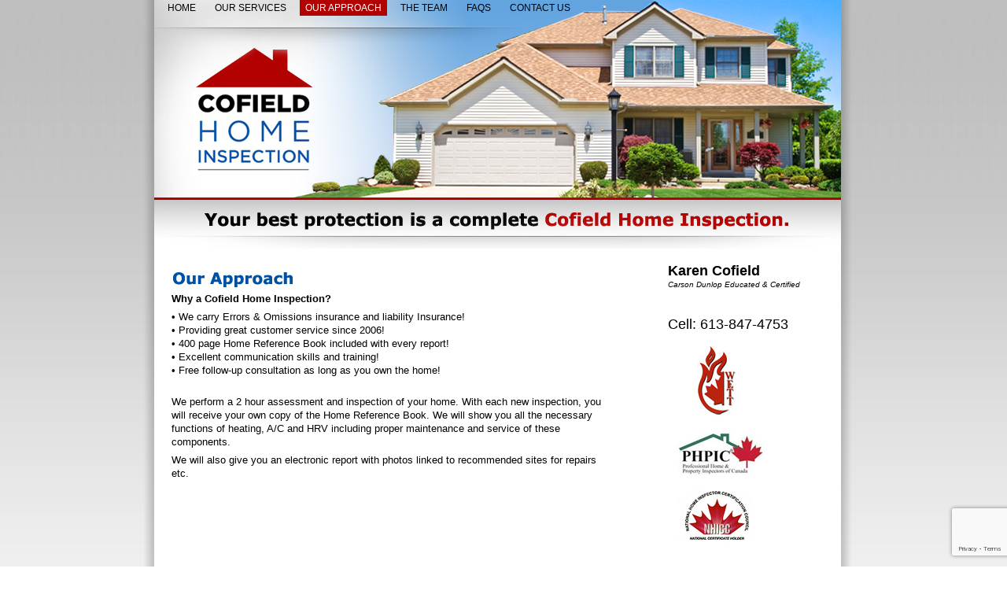

--- FILE ---
content_type: text/html; charset=UTF-8
request_url: https://cofieldhomeinspection.com/our-approach/
body_size: 5031
content:
<!DOCTYPE html PUBLIC "-//W3C//DTD XHTML 1.0 Transitional//EN" "http://www.w3.org/TR/xhtml1/DTD/xhtml1-transitional.dtd">
<html xmlns="http://www.w3.org/1999/xhtml" lang="en-US">

<head profile="http://gmpg.org/xfn/11">
<meta http-equiv="Content-Type" content="text/html; charset=UTF-8" />



<link rel="stylesheet" href="https://cofieldhomeinspection.com/wp-content/themes/cofield/style.css" type="text/css" media="screen" />
<link rel="alternate" type="application/rss+xml" title="Cofield Home Inspection RSS Feed" href="https://cofieldhomeinspection.com/feed/" />
<link rel="pingback" href="https://cofieldhomeinspection.com/xmlrpc.php" />
<link rel="stylesheet" type="text/css" media="all" href="https://cofieldhomeinspection.com/wp-content/themes/cofield/pagenavi.css" />


<!--[if lte IE 6]>
<style type="text/css">	
#mainmenu { margin-top:22px;}
#searchform { margin-top:21px;}
#sidebar2 .widgets {margin-left:15px;}
#copyinfo {margin-left:15px;}
#socialize {margin-right:15px;}
.mainnav li:hover ul,ul.mainnav li.sfHover ul {left:-20px; top: 20px;}
.mainnav li li:hover ul, ul.mainnav li li.sfHover ul {left:80px; top:0px;}
#contentwrapper {display:inline-block;}
</style>
<![endif]--> 


<style type="text/css" media="screen"> </style>

<script type="text/javascript" src="https://cofieldhomeinspection.com/wp-content/themes/cofield/jquery.js"></script>

	<!-- This site is optimized with the Yoast SEO plugin v15.9.2 - https://yoast.com/wordpress/plugins/seo/ -->
	<title>Our Approach - Cofield Home Inspection</title>
	<meta name="robots" content="index, follow, max-snippet:-1, max-image-preview:large, max-video-preview:-1" />
	<link rel="canonical" href="https://cofieldhomeinspection.com/our-approach/" />
	<meta name="twitter:label1" content="Est. reading time">
	<meta name="twitter:data1" content="1 minute">
	<script type="application/ld+json" class="yoast-schema-graph">{"@context":"https://schema.org","@graph":[{"@type":"WebSite","@id":"https://cofieldhomeinspection.com/#website","url":"https://cofieldhomeinspection.com/","name":"Cofield Home Inspection","description":"Quinte Home Inspection","potentialAction":[{"@type":"SearchAction","target":"https://cofieldhomeinspection.com/?s={search_term_string}","query-input":"required name=search_term_string"}],"inLanguage":"en-US"},{"@type":"ImageObject","@id":"https://cofieldhomeinspection.com/our-approach/#primaryimage","inLanguage":"en-US","url":"https://www.cofieldhomeinspection.com/wp-content/uploads/2013/01/title_approach1.jpg"},{"@type":"WebPage","@id":"https://cofieldhomeinspection.com/our-approach/#webpage","url":"https://cofieldhomeinspection.com/our-approach/","name":"Our Approach - Cofield Home Inspection","isPartOf":{"@id":"https://cofieldhomeinspection.com/#website"},"primaryImageOfPage":{"@id":"https://cofieldhomeinspection.com/our-approach/#primaryimage"},"datePublished":"2013-01-23T15:30:29+00:00","dateModified":"2025-09-08T19:15:59+00:00","breadcrumb":{"@id":"https://cofieldhomeinspection.com/our-approach/#breadcrumb"},"inLanguage":"en-US","potentialAction":[{"@type":"ReadAction","target":["https://cofieldhomeinspection.com/our-approach/"]}]},{"@type":"BreadcrumbList","@id":"https://cofieldhomeinspection.com/our-approach/#breadcrumb","itemListElement":[{"@type":"ListItem","position":1,"item":{"@type":"WebPage","@id":"https://cofieldhomeinspection.com/","url":"https://cofieldhomeinspection.com/","name":"Home"}},{"@type":"ListItem","position":2,"item":{"@type":"WebPage","@id":"https://cofieldhomeinspection.com/our-approach/","url":"https://cofieldhomeinspection.com/our-approach/","name":"Our Approach"}}]}]}</script>
	<!-- / Yoast SEO plugin. -->


<link rel='dns-prefetch' href='//www.google.com' />
<link rel='dns-prefetch' href='//s.w.org' />
		<script type="text/javascript">
			window._wpemojiSettings = {"baseUrl":"https:\/\/s.w.org\/images\/core\/emoji\/13.0.0\/72x72\/","ext":".png","svgUrl":"https:\/\/s.w.org\/images\/core\/emoji\/13.0.0\/svg\/","svgExt":".svg","source":{"concatemoji":"https:\/\/cofieldhomeinspection.com\/wp-includes\/js\/wp-emoji-release.min.js?ver=5.5.17"}};
			!function(e,a,t){var n,r,o,i=a.createElement("canvas"),p=i.getContext&&i.getContext("2d");function s(e,t){var a=String.fromCharCode;p.clearRect(0,0,i.width,i.height),p.fillText(a.apply(this,e),0,0);e=i.toDataURL();return p.clearRect(0,0,i.width,i.height),p.fillText(a.apply(this,t),0,0),e===i.toDataURL()}function c(e){var t=a.createElement("script");t.src=e,t.defer=t.type="text/javascript",a.getElementsByTagName("head")[0].appendChild(t)}for(o=Array("flag","emoji"),t.supports={everything:!0,everythingExceptFlag:!0},r=0;r<o.length;r++)t.supports[o[r]]=function(e){if(!p||!p.fillText)return!1;switch(p.textBaseline="top",p.font="600 32px Arial",e){case"flag":return s([127987,65039,8205,9895,65039],[127987,65039,8203,9895,65039])?!1:!s([55356,56826,55356,56819],[55356,56826,8203,55356,56819])&&!s([55356,57332,56128,56423,56128,56418,56128,56421,56128,56430,56128,56423,56128,56447],[55356,57332,8203,56128,56423,8203,56128,56418,8203,56128,56421,8203,56128,56430,8203,56128,56423,8203,56128,56447]);case"emoji":return!s([55357,56424,8205,55356,57212],[55357,56424,8203,55356,57212])}return!1}(o[r]),t.supports.everything=t.supports.everything&&t.supports[o[r]],"flag"!==o[r]&&(t.supports.everythingExceptFlag=t.supports.everythingExceptFlag&&t.supports[o[r]]);t.supports.everythingExceptFlag=t.supports.everythingExceptFlag&&!t.supports.flag,t.DOMReady=!1,t.readyCallback=function(){t.DOMReady=!0},t.supports.everything||(n=function(){t.readyCallback()},a.addEventListener?(a.addEventListener("DOMContentLoaded",n,!1),e.addEventListener("load",n,!1)):(e.attachEvent("onload",n),a.attachEvent("onreadystatechange",function(){"complete"===a.readyState&&t.readyCallback()})),(n=t.source||{}).concatemoji?c(n.concatemoji):n.wpemoji&&n.twemoji&&(c(n.twemoji),c(n.wpemoji)))}(window,document,window._wpemojiSettings);
		</script>
		<style type="text/css">
img.wp-smiley,
img.emoji {
	display: inline !important;
	border: none !important;
	box-shadow: none !important;
	height: 1em !important;
	width: 1em !important;
	margin: 0 .07em !important;
	vertical-align: -0.1em !important;
	background: none !important;
	padding: 0 !important;
}
</style>
	<link rel='stylesheet' id='wp-block-library-css'  href='https://cofieldhomeinspection.com/wp-includes/css/dist/block-library/style.min.css?ver=5.5.17' type='text/css' media='all' />
<link rel='stylesheet' id='contact-form-7-css'  href='https://cofieldhomeinspection.com/wp-content/plugins/contact-form-7/includes/css/styles.css?ver=5.3' type='text/css' media='all' />
<link rel='stylesheet' id='chld_thm_cfg_child-css'  href='https://cofieldhomeinspection.com/wp-content/themes/cofield-child/style.css?ver=1.0.0.1506548909' type='text/css' media='all' />
<script type='text/javascript' src='https://cofieldhomeinspection.com/wp-includes/js/jquery/jquery.js?ver=1.12.4-wp' id='jquery-core-js'></script>
<link rel="https://api.w.org/" href="https://cofieldhomeinspection.com/wp-json/" /><link rel="alternate" type="application/json" href="https://cofieldhomeinspection.com/wp-json/wp/v2/pages/12" /><link rel="EditURI" type="application/rsd+xml" title="RSD" href="https://cofieldhomeinspection.com/xmlrpc.php?rsd" />
<link rel="wlwmanifest" type="application/wlwmanifest+xml" href="https://cofieldhomeinspection.com/wp-includes/wlwmanifest.xml" /> 
<meta name="generator" content="WordPress 5.5.17" />
<link rel='shortlink' href='https://cofieldhomeinspection.com/?p=12' />
<link rel="alternate" type="application/json+oembed" href="https://cofieldhomeinspection.com/wp-json/oembed/1.0/embed?url=https%3A%2F%2Fcofieldhomeinspection.com%2Four-approach%2F" />
<link rel="alternate" type="text/xml+oembed" href="https://cofieldhomeinspection.com/wp-json/oembed/1.0/embed?url=https%3A%2F%2Fcofieldhomeinspection.com%2Four-approach%2F&#038;format=xml" />

		<!-- GA Google Analytics @ https://m0n.co/ga -->
		<script>
			(function(i,s,o,g,r,a,m){i['GoogleAnalyticsObject']=r;i[r]=i[r]||function(){
			(i[r].q=i[r].q||[]).push(arguments)},i[r].l=1*new Date();a=s.createElement(o),
			m=s.getElementsByTagName(o)[0];a.async=1;a.src=g;m.parentNode.insertBefore(a,m)
			})(window,document,'script','https://www.google-analytics.com/analytics.js','ga');
			ga('create', 'UA-90670282-17', 'auto');
			ga('send', 'pageview');
		</script>

	<script type="text/javascript" src="https://cofieldhomeinspection.com/wp-content/themes/cofield/superfish.js"></script>

<script type="text/javascript" src="https://cofieldhomeinspection.com/wp-content/themes/cofield/slideshow.js"></script>

<script type="text/javascript">
jQuery(function(){
jQuery('ul.superfish').superfish();
});
</script>

</head>
<body>
<div id="outer_container">
<div id="container">
<div id="header">



	<div id="menudiv">	
                				<div id="mainmenu2"> 
				<div class="menu-main-menu-container"><ul id="menu-main-menu" class="mainnav superfish"><li id="menu-item-8" class="menu-item menu-item-type-post_type menu-item-object-page menu-item-home menu-item-8"><a href="https://cofieldhomeinspection.com/">Home</a></li>
<li id="menu-item-6" class="menu-item menu-item-type-post_type menu-item-object-page menu-item-6"><a href="https://cofieldhomeinspection.com/our-services/">Our Services</a></li>
<li id="menu-item-22" class="menu-item menu-item-type-post_type menu-item-object-page current-menu-item page_item page-item-12 current_page_item menu-item-22"><a href="https://cofieldhomeinspection.com/our-approach/" aria-current="page">Our Approach</a></li>
<li id="menu-item-21" class="menu-item menu-item-type-post_type menu-item-object-page menu-item-21"><a href="https://cofieldhomeinspection.com/the-team/">The Team</a></li>
<li id="menu-item-20" class="menu-item menu-item-type-post_type menu-item-object-page menu-item-20"><a href="https://cofieldhomeinspection.com/faqs/">FAQs</a></li>
<li id="menu-item-19" class="menu-item menu-item-type-post_type menu-item-object-page menu-item-19"><a href="https://cofieldhomeinspection.com/contact-us/">Contact Us</a></li>
</ul></div>			</div>   
						</div>
	 <img src="https://www.cofieldhomeinspection.com/wp-content/themes/cofield/images/bkground_header.jpg" width="873" height="281" alt="" />       
</div>
	
<div id="contentwrapper">
	<div id="content">

				<div class="post" id="post-12">
		
			<div class="entry">
				<p><img loading="lazy" class="alignleft size-full wp-image-40" src="https://www.cofieldhomeinspection.com/wp-content/uploads/2013/01/title_approach1.jpg" alt="title_approach" width="237" height="19" /></p>
<p style="clear: both;"><strong>Why a Cofield Home Inspection?</strong></p>
<p>• We carry Errors &amp; Omissions insurance and liability Insurance!<br />
• Providing great customer service since 2006!<br />
• 400 page Home Reference Book included with every report!<br />
• Excellent communication skills and training!<br />
• Free follow-up consultation as long as you own the home!<br />
<br class="blank" /></p>
<p>We perform a 2 hour assessment and inspection of your home. With each new inspection, you will receive your own copy of the Home Reference Book. We will show you all the necessary functions of heating, A/C and HRV including proper maintenance and service of these components.</p>
<p>We will also give you an electronic report with photos linked to recommended sites for repairs etc.</p>

				
			</div>
		</div>
				</div>

	<div id="rightbar">
		<div id="text-3" class="widgets">			<div class="textwidget"><p><strong><font size="+1">Karen Cofield</strong><br />
<font size="-2"><em>Carson Dunlop Educated &amp; Certified</em></font><br />
<br />
<font size="+1"><br />
Cell: 613-847-4753</font><br />
<br />
&nbsp;<img src="https://www.cofieldhomeinspection.com/wp-content/uploads/2013/02/logos.jpg" alt="" border="0"></p>
</div>
		</div></div>

</div>
<div id="footer">
<div id="copyinfo">
		Copyright &copy; 2026 Cofield Home Inspection. </div> 

<div id="socialize">
	<!--Website Designed by <a href="http://www.helmstudios.ca/" target="_blank" title="Helm Studios">Helm Studios</a>.--> Hosting and Maintenance Provided by <a style="color: #000; font-style: normal;" href="https://clearmountainwebsites.ca/" target="_blank" title="Clear Mountain Websites">Clear Mountain Websites</a>
</div>

</div>
</div>
</div>
<script type='text/javascript' id='contact-form-7-js-extra'>
/* <![CDATA[ */
var wpcf7 = {"apiSettings":{"root":"https:\/\/cofieldhomeinspection.com\/wp-json\/contact-form-7\/v1","namespace":"contact-form-7\/v1"}};
/* ]]> */
</script>
<script type='text/javascript' src='https://cofieldhomeinspection.com/wp-content/plugins/contact-form-7/includes/js/scripts.js?ver=5.3' id='contact-form-7-js'></script>
<script type='text/javascript' src='https://www.google.com/recaptcha/api.js?render=6LcTWKQUAAAAAMse_8glsgupGRbh6JbvsOViQyPk&#038;ver=3.0' id='google-recaptcha-js'></script>
<script type='text/javascript' id='wpcf7-recaptcha-js-extra'>
/* <![CDATA[ */
var wpcf7_recaptcha = {"sitekey":"6LcTWKQUAAAAAMse_8glsgupGRbh6JbvsOViQyPk","actions":{"homepage":"homepage","contactform":"contactform"}};
/* ]]> */
</script>
<script type='text/javascript' src='https://cofieldhomeinspection.com/wp-content/plugins/contact-form-7/modules/recaptcha/script.js?ver=5.3' id='wpcf7-recaptcha-js'></script>
<script type='text/javascript' src='https://cofieldhomeinspection.com/wp-includes/js/wp-embed.min.js?ver=5.5.17' id='wp-embed-js'></script>
</body>
</html>


--- FILE ---
content_type: text/html; charset=utf-8
request_url: https://www.google.com/recaptcha/api2/anchor?ar=1&k=6LcTWKQUAAAAAMse_8glsgupGRbh6JbvsOViQyPk&co=aHR0cHM6Ly9jb2ZpZWxkaG9tZWluc3BlY3Rpb24uY29tOjQ0Mw..&hl=en&v=N67nZn4AqZkNcbeMu4prBgzg&size=invisible&anchor-ms=20000&execute-ms=30000&cb=ow8zo4w7mfar
body_size: 48606
content:
<!DOCTYPE HTML><html dir="ltr" lang="en"><head><meta http-equiv="Content-Type" content="text/html; charset=UTF-8">
<meta http-equiv="X-UA-Compatible" content="IE=edge">
<title>reCAPTCHA</title>
<style type="text/css">
/* cyrillic-ext */
@font-face {
  font-family: 'Roboto';
  font-style: normal;
  font-weight: 400;
  font-stretch: 100%;
  src: url(//fonts.gstatic.com/s/roboto/v48/KFO7CnqEu92Fr1ME7kSn66aGLdTylUAMa3GUBHMdazTgWw.woff2) format('woff2');
  unicode-range: U+0460-052F, U+1C80-1C8A, U+20B4, U+2DE0-2DFF, U+A640-A69F, U+FE2E-FE2F;
}
/* cyrillic */
@font-face {
  font-family: 'Roboto';
  font-style: normal;
  font-weight: 400;
  font-stretch: 100%;
  src: url(//fonts.gstatic.com/s/roboto/v48/KFO7CnqEu92Fr1ME7kSn66aGLdTylUAMa3iUBHMdazTgWw.woff2) format('woff2');
  unicode-range: U+0301, U+0400-045F, U+0490-0491, U+04B0-04B1, U+2116;
}
/* greek-ext */
@font-face {
  font-family: 'Roboto';
  font-style: normal;
  font-weight: 400;
  font-stretch: 100%;
  src: url(//fonts.gstatic.com/s/roboto/v48/KFO7CnqEu92Fr1ME7kSn66aGLdTylUAMa3CUBHMdazTgWw.woff2) format('woff2');
  unicode-range: U+1F00-1FFF;
}
/* greek */
@font-face {
  font-family: 'Roboto';
  font-style: normal;
  font-weight: 400;
  font-stretch: 100%;
  src: url(//fonts.gstatic.com/s/roboto/v48/KFO7CnqEu92Fr1ME7kSn66aGLdTylUAMa3-UBHMdazTgWw.woff2) format('woff2');
  unicode-range: U+0370-0377, U+037A-037F, U+0384-038A, U+038C, U+038E-03A1, U+03A3-03FF;
}
/* math */
@font-face {
  font-family: 'Roboto';
  font-style: normal;
  font-weight: 400;
  font-stretch: 100%;
  src: url(//fonts.gstatic.com/s/roboto/v48/KFO7CnqEu92Fr1ME7kSn66aGLdTylUAMawCUBHMdazTgWw.woff2) format('woff2');
  unicode-range: U+0302-0303, U+0305, U+0307-0308, U+0310, U+0312, U+0315, U+031A, U+0326-0327, U+032C, U+032F-0330, U+0332-0333, U+0338, U+033A, U+0346, U+034D, U+0391-03A1, U+03A3-03A9, U+03B1-03C9, U+03D1, U+03D5-03D6, U+03F0-03F1, U+03F4-03F5, U+2016-2017, U+2034-2038, U+203C, U+2040, U+2043, U+2047, U+2050, U+2057, U+205F, U+2070-2071, U+2074-208E, U+2090-209C, U+20D0-20DC, U+20E1, U+20E5-20EF, U+2100-2112, U+2114-2115, U+2117-2121, U+2123-214F, U+2190, U+2192, U+2194-21AE, U+21B0-21E5, U+21F1-21F2, U+21F4-2211, U+2213-2214, U+2216-22FF, U+2308-230B, U+2310, U+2319, U+231C-2321, U+2336-237A, U+237C, U+2395, U+239B-23B7, U+23D0, U+23DC-23E1, U+2474-2475, U+25AF, U+25B3, U+25B7, U+25BD, U+25C1, U+25CA, U+25CC, U+25FB, U+266D-266F, U+27C0-27FF, U+2900-2AFF, U+2B0E-2B11, U+2B30-2B4C, U+2BFE, U+3030, U+FF5B, U+FF5D, U+1D400-1D7FF, U+1EE00-1EEFF;
}
/* symbols */
@font-face {
  font-family: 'Roboto';
  font-style: normal;
  font-weight: 400;
  font-stretch: 100%;
  src: url(//fonts.gstatic.com/s/roboto/v48/KFO7CnqEu92Fr1ME7kSn66aGLdTylUAMaxKUBHMdazTgWw.woff2) format('woff2');
  unicode-range: U+0001-000C, U+000E-001F, U+007F-009F, U+20DD-20E0, U+20E2-20E4, U+2150-218F, U+2190, U+2192, U+2194-2199, U+21AF, U+21E6-21F0, U+21F3, U+2218-2219, U+2299, U+22C4-22C6, U+2300-243F, U+2440-244A, U+2460-24FF, U+25A0-27BF, U+2800-28FF, U+2921-2922, U+2981, U+29BF, U+29EB, U+2B00-2BFF, U+4DC0-4DFF, U+FFF9-FFFB, U+10140-1018E, U+10190-1019C, U+101A0, U+101D0-101FD, U+102E0-102FB, U+10E60-10E7E, U+1D2C0-1D2D3, U+1D2E0-1D37F, U+1F000-1F0FF, U+1F100-1F1AD, U+1F1E6-1F1FF, U+1F30D-1F30F, U+1F315, U+1F31C, U+1F31E, U+1F320-1F32C, U+1F336, U+1F378, U+1F37D, U+1F382, U+1F393-1F39F, U+1F3A7-1F3A8, U+1F3AC-1F3AF, U+1F3C2, U+1F3C4-1F3C6, U+1F3CA-1F3CE, U+1F3D4-1F3E0, U+1F3ED, U+1F3F1-1F3F3, U+1F3F5-1F3F7, U+1F408, U+1F415, U+1F41F, U+1F426, U+1F43F, U+1F441-1F442, U+1F444, U+1F446-1F449, U+1F44C-1F44E, U+1F453, U+1F46A, U+1F47D, U+1F4A3, U+1F4B0, U+1F4B3, U+1F4B9, U+1F4BB, U+1F4BF, U+1F4C8-1F4CB, U+1F4D6, U+1F4DA, U+1F4DF, U+1F4E3-1F4E6, U+1F4EA-1F4ED, U+1F4F7, U+1F4F9-1F4FB, U+1F4FD-1F4FE, U+1F503, U+1F507-1F50B, U+1F50D, U+1F512-1F513, U+1F53E-1F54A, U+1F54F-1F5FA, U+1F610, U+1F650-1F67F, U+1F687, U+1F68D, U+1F691, U+1F694, U+1F698, U+1F6AD, U+1F6B2, U+1F6B9-1F6BA, U+1F6BC, U+1F6C6-1F6CF, U+1F6D3-1F6D7, U+1F6E0-1F6EA, U+1F6F0-1F6F3, U+1F6F7-1F6FC, U+1F700-1F7FF, U+1F800-1F80B, U+1F810-1F847, U+1F850-1F859, U+1F860-1F887, U+1F890-1F8AD, U+1F8B0-1F8BB, U+1F8C0-1F8C1, U+1F900-1F90B, U+1F93B, U+1F946, U+1F984, U+1F996, U+1F9E9, U+1FA00-1FA6F, U+1FA70-1FA7C, U+1FA80-1FA89, U+1FA8F-1FAC6, U+1FACE-1FADC, U+1FADF-1FAE9, U+1FAF0-1FAF8, U+1FB00-1FBFF;
}
/* vietnamese */
@font-face {
  font-family: 'Roboto';
  font-style: normal;
  font-weight: 400;
  font-stretch: 100%;
  src: url(//fonts.gstatic.com/s/roboto/v48/KFO7CnqEu92Fr1ME7kSn66aGLdTylUAMa3OUBHMdazTgWw.woff2) format('woff2');
  unicode-range: U+0102-0103, U+0110-0111, U+0128-0129, U+0168-0169, U+01A0-01A1, U+01AF-01B0, U+0300-0301, U+0303-0304, U+0308-0309, U+0323, U+0329, U+1EA0-1EF9, U+20AB;
}
/* latin-ext */
@font-face {
  font-family: 'Roboto';
  font-style: normal;
  font-weight: 400;
  font-stretch: 100%;
  src: url(//fonts.gstatic.com/s/roboto/v48/KFO7CnqEu92Fr1ME7kSn66aGLdTylUAMa3KUBHMdazTgWw.woff2) format('woff2');
  unicode-range: U+0100-02BA, U+02BD-02C5, U+02C7-02CC, U+02CE-02D7, U+02DD-02FF, U+0304, U+0308, U+0329, U+1D00-1DBF, U+1E00-1E9F, U+1EF2-1EFF, U+2020, U+20A0-20AB, U+20AD-20C0, U+2113, U+2C60-2C7F, U+A720-A7FF;
}
/* latin */
@font-face {
  font-family: 'Roboto';
  font-style: normal;
  font-weight: 400;
  font-stretch: 100%;
  src: url(//fonts.gstatic.com/s/roboto/v48/KFO7CnqEu92Fr1ME7kSn66aGLdTylUAMa3yUBHMdazQ.woff2) format('woff2');
  unicode-range: U+0000-00FF, U+0131, U+0152-0153, U+02BB-02BC, U+02C6, U+02DA, U+02DC, U+0304, U+0308, U+0329, U+2000-206F, U+20AC, U+2122, U+2191, U+2193, U+2212, U+2215, U+FEFF, U+FFFD;
}
/* cyrillic-ext */
@font-face {
  font-family: 'Roboto';
  font-style: normal;
  font-weight: 500;
  font-stretch: 100%;
  src: url(//fonts.gstatic.com/s/roboto/v48/KFO7CnqEu92Fr1ME7kSn66aGLdTylUAMa3GUBHMdazTgWw.woff2) format('woff2');
  unicode-range: U+0460-052F, U+1C80-1C8A, U+20B4, U+2DE0-2DFF, U+A640-A69F, U+FE2E-FE2F;
}
/* cyrillic */
@font-face {
  font-family: 'Roboto';
  font-style: normal;
  font-weight: 500;
  font-stretch: 100%;
  src: url(//fonts.gstatic.com/s/roboto/v48/KFO7CnqEu92Fr1ME7kSn66aGLdTylUAMa3iUBHMdazTgWw.woff2) format('woff2');
  unicode-range: U+0301, U+0400-045F, U+0490-0491, U+04B0-04B1, U+2116;
}
/* greek-ext */
@font-face {
  font-family: 'Roboto';
  font-style: normal;
  font-weight: 500;
  font-stretch: 100%;
  src: url(//fonts.gstatic.com/s/roboto/v48/KFO7CnqEu92Fr1ME7kSn66aGLdTylUAMa3CUBHMdazTgWw.woff2) format('woff2');
  unicode-range: U+1F00-1FFF;
}
/* greek */
@font-face {
  font-family: 'Roboto';
  font-style: normal;
  font-weight: 500;
  font-stretch: 100%;
  src: url(//fonts.gstatic.com/s/roboto/v48/KFO7CnqEu92Fr1ME7kSn66aGLdTylUAMa3-UBHMdazTgWw.woff2) format('woff2');
  unicode-range: U+0370-0377, U+037A-037F, U+0384-038A, U+038C, U+038E-03A1, U+03A3-03FF;
}
/* math */
@font-face {
  font-family: 'Roboto';
  font-style: normal;
  font-weight: 500;
  font-stretch: 100%;
  src: url(//fonts.gstatic.com/s/roboto/v48/KFO7CnqEu92Fr1ME7kSn66aGLdTylUAMawCUBHMdazTgWw.woff2) format('woff2');
  unicode-range: U+0302-0303, U+0305, U+0307-0308, U+0310, U+0312, U+0315, U+031A, U+0326-0327, U+032C, U+032F-0330, U+0332-0333, U+0338, U+033A, U+0346, U+034D, U+0391-03A1, U+03A3-03A9, U+03B1-03C9, U+03D1, U+03D5-03D6, U+03F0-03F1, U+03F4-03F5, U+2016-2017, U+2034-2038, U+203C, U+2040, U+2043, U+2047, U+2050, U+2057, U+205F, U+2070-2071, U+2074-208E, U+2090-209C, U+20D0-20DC, U+20E1, U+20E5-20EF, U+2100-2112, U+2114-2115, U+2117-2121, U+2123-214F, U+2190, U+2192, U+2194-21AE, U+21B0-21E5, U+21F1-21F2, U+21F4-2211, U+2213-2214, U+2216-22FF, U+2308-230B, U+2310, U+2319, U+231C-2321, U+2336-237A, U+237C, U+2395, U+239B-23B7, U+23D0, U+23DC-23E1, U+2474-2475, U+25AF, U+25B3, U+25B7, U+25BD, U+25C1, U+25CA, U+25CC, U+25FB, U+266D-266F, U+27C0-27FF, U+2900-2AFF, U+2B0E-2B11, U+2B30-2B4C, U+2BFE, U+3030, U+FF5B, U+FF5D, U+1D400-1D7FF, U+1EE00-1EEFF;
}
/* symbols */
@font-face {
  font-family: 'Roboto';
  font-style: normal;
  font-weight: 500;
  font-stretch: 100%;
  src: url(//fonts.gstatic.com/s/roboto/v48/KFO7CnqEu92Fr1ME7kSn66aGLdTylUAMaxKUBHMdazTgWw.woff2) format('woff2');
  unicode-range: U+0001-000C, U+000E-001F, U+007F-009F, U+20DD-20E0, U+20E2-20E4, U+2150-218F, U+2190, U+2192, U+2194-2199, U+21AF, U+21E6-21F0, U+21F3, U+2218-2219, U+2299, U+22C4-22C6, U+2300-243F, U+2440-244A, U+2460-24FF, U+25A0-27BF, U+2800-28FF, U+2921-2922, U+2981, U+29BF, U+29EB, U+2B00-2BFF, U+4DC0-4DFF, U+FFF9-FFFB, U+10140-1018E, U+10190-1019C, U+101A0, U+101D0-101FD, U+102E0-102FB, U+10E60-10E7E, U+1D2C0-1D2D3, U+1D2E0-1D37F, U+1F000-1F0FF, U+1F100-1F1AD, U+1F1E6-1F1FF, U+1F30D-1F30F, U+1F315, U+1F31C, U+1F31E, U+1F320-1F32C, U+1F336, U+1F378, U+1F37D, U+1F382, U+1F393-1F39F, U+1F3A7-1F3A8, U+1F3AC-1F3AF, U+1F3C2, U+1F3C4-1F3C6, U+1F3CA-1F3CE, U+1F3D4-1F3E0, U+1F3ED, U+1F3F1-1F3F3, U+1F3F5-1F3F7, U+1F408, U+1F415, U+1F41F, U+1F426, U+1F43F, U+1F441-1F442, U+1F444, U+1F446-1F449, U+1F44C-1F44E, U+1F453, U+1F46A, U+1F47D, U+1F4A3, U+1F4B0, U+1F4B3, U+1F4B9, U+1F4BB, U+1F4BF, U+1F4C8-1F4CB, U+1F4D6, U+1F4DA, U+1F4DF, U+1F4E3-1F4E6, U+1F4EA-1F4ED, U+1F4F7, U+1F4F9-1F4FB, U+1F4FD-1F4FE, U+1F503, U+1F507-1F50B, U+1F50D, U+1F512-1F513, U+1F53E-1F54A, U+1F54F-1F5FA, U+1F610, U+1F650-1F67F, U+1F687, U+1F68D, U+1F691, U+1F694, U+1F698, U+1F6AD, U+1F6B2, U+1F6B9-1F6BA, U+1F6BC, U+1F6C6-1F6CF, U+1F6D3-1F6D7, U+1F6E0-1F6EA, U+1F6F0-1F6F3, U+1F6F7-1F6FC, U+1F700-1F7FF, U+1F800-1F80B, U+1F810-1F847, U+1F850-1F859, U+1F860-1F887, U+1F890-1F8AD, U+1F8B0-1F8BB, U+1F8C0-1F8C1, U+1F900-1F90B, U+1F93B, U+1F946, U+1F984, U+1F996, U+1F9E9, U+1FA00-1FA6F, U+1FA70-1FA7C, U+1FA80-1FA89, U+1FA8F-1FAC6, U+1FACE-1FADC, U+1FADF-1FAE9, U+1FAF0-1FAF8, U+1FB00-1FBFF;
}
/* vietnamese */
@font-face {
  font-family: 'Roboto';
  font-style: normal;
  font-weight: 500;
  font-stretch: 100%;
  src: url(//fonts.gstatic.com/s/roboto/v48/KFO7CnqEu92Fr1ME7kSn66aGLdTylUAMa3OUBHMdazTgWw.woff2) format('woff2');
  unicode-range: U+0102-0103, U+0110-0111, U+0128-0129, U+0168-0169, U+01A0-01A1, U+01AF-01B0, U+0300-0301, U+0303-0304, U+0308-0309, U+0323, U+0329, U+1EA0-1EF9, U+20AB;
}
/* latin-ext */
@font-face {
  font-family: 'Roboto';
  font-style: normal;
  font-weight: 500;
  font-stretch: 100%;
  src: url(//fonts.gstatic.com/s/roboto/v48/KFO7CnqEu92Fr1ME7kSn66aGLdTylUAMa3KUBHMdazTgWw.woff2) format('woff2');
  unicode-range: U+0100-02BA, U+02BD-02C5, U+02C7-02CC, U+02CE-02D7, U+02DD-02FF, U+0304, U+0308, U+0329, U+1D00-1DBF, U+1E00-1E9F, U+1EF2-1EFF, U+2020, U+20A0-20AB, U+20AD-20C0, U+2113, U+2C60-2C7F, U+A720-A7FF;
}
/* latin */
@font-face {
  font-family: 'Roboto';
  font-style: normal;
  font-weight: 500;
  font-stretch: 100%;
  src: url(//fonts.gstatic.com/s/roboto/v48/KFO7CnqEu92Fr1ME7kSn66aGLdTylUAMa3yUBHMdazQ.woff2) format('woff2');
  unicode-range: U+0000-00FF, U+0131, U+0152-0153, U+02BB-02BC, U+02C6, U+02DA, U+02DC, U+0304, U+0308, U+0329, U+2000-206F, U+20AC, U+2122, U+2191, U+2193, U+2212, U+2215, U+FEFF, U+FFFD;
}
/* cyrillic-ext */
@font-face {
  font-family: 'Roboto';
  font-style: normal;
  font-weight: 900;
  font-stretch: 100%;
  src: url(//fonts.gstatic.com/s/roboto/v48/KFO7CnqEu92Fr1ME7kSn66aGLdTylUAMa3GUBHMdazTgWw.woff2) format('woff2');
  unicode-range: U+0460-052F, U+1C80-1C8A, U+20B4, U+2DE0-2DFF, U+A640-A69F, U+FE2E-FE2F;
}
/* cyrillic */
@font-face {
  font-family: 'Roboto';
  font-style: normal;
  font-weight: 900;
  font-stretch: 100%;
  src: url(//fonts.gstatic.com/s/roboto/v48/KFO7CnqEu92Fr1ME7kSn66aGLdTylUAMa3iUBHMdazTgWw.woff2) format('woff2');
  unicode-range: U+0301, U+0400-045F, U+0490-0491, U+04B0-04B1, U+2116;
}
/* greek-ext */
@font-face {
  font-family: 'Roboto';
  font-style: normal;
  font-weight: 900;
  font-stretch: 100%;
  src: url(//fonts.gstatic.com/s/roboto/v48/KFO7CnqEu92Fr1ME7kSn66aGLdTylUAMa3CUBHMdazTgWw.woff2) format('woff2');
  unicode-range: U+1F00-1FFF;
}
/* greek */
@font-face {
  font-family: 'Roboto';
  font-style: normal;
  font-weight: 900;
  font-stretch: 100%;
  src: url(//fonts.gstatic.com/s/roboto/v48/KFO7CnqEu92Fr1ME7kSn66aGLdTylUAMa3-UBHMdazTgWw.woff2) format('woff2');
  unicode-range: U+0370-0377, U+037A-037F, U+0384-038A, U+038C, U+038E-03A1, U+03A3-03FF;
}
/* math */
@font-face {
  font-family: 'Roboto';
  font-style: normal;
  font-weight: 900;
  font-stretch: 100%;
  src: url(//fonts.gstatic.com/s/roboto/v48/KFO7CnqEu92Fr1ME7kSn66aGLdTylUAMawCUBHMdazTgWw.woff2) format('woff2');
  unicode-range: U+0302-0303, U+0305, U+0307-0308, U+0310, U+0312, U+0315, U+031A, U+0326-0327, U+032C, U+032F-0330, U+0332-0333, U+0338, U+033A, U+0346, U+034D, U+0391-03A1, U+03A3-03A9, U+03B1-03C9, U+03D1, U+03D5-03D6, U+03F0-03F1, U+03F4-03F5, U+2016-2017, U+2034-2038, U+203C, U+2040, U+2043, U+2047, U+2050, U+2057, U+205F, U+2070-2071, U+2074-208E, U+2090-209C, U+20D0-20DC, U+20E1, U+20E5-20EF, U+2100-2112, U+2114-2115, U+2117-2121, U+2123-214F, U+2190, U+2192, U+2194-21AE, U+21B0-21E5, U+21F1-21F2, U+21F4-2211, U+2213-2214, U+2216-22FF, U+2308-230B, U+2310, U+2319, U+231C-2321, U+2336-237A, U+237C, U+2395, U+239B-23B7, U+23D0, U+23DC-23E1, U+2474-2475, U+25AF, U+25B3, U+25B7, U+25BD, U+25C1, U+25CA, U+25CC, U+25FB, U+266D-266F, U+27C0-27FF, U+2900-2AFF, U+2B0E-2B11, U+2B30-2B4C, U+2BFE, U+3030, U+FF5B, U+FF5D, U+1D400-1D7FF, U+1EE00-1EEFF;
}
/* symbols */
@font-face {
  font-family: 'Roboto';
  font-style: normal;
  font-weight: 900;
  font-stretch: 100%;
  src: url(//fonts.gstatic.com/s/roboto/v48/KFO7CnqEu92Fr1ME7kSn66aGLdTylUAMaxKUBHMdazTgWw.woff2) format('woff2');
  unicode-range: U+0001-000C, U+000E-001F, U+007F-009F, U+20DD-20E0, U+20E2-20E4, U+2150-218F, U+2190, U+2192, U+2194-2199, U+21AF, U+21E6-21F0, U+21F3, U+2218-2219, U+2299, U+22C4-22C6, U+2300-243F, U+2440-244A, U+2460-24FF, U+25A0-27BF, U+2800-28FF, U+2921-2922, U+2981, U+29BF, U+29EB, U+2B00-2BFF, U+4DC0-4DFF, U+FFF9-FFFB, U+10140-1018E, U+10190-1019C, U+101A0, U+101D0-101FD, U+102E0-102FB, U+10E60-10E7E, U+1D2C0-1D2D3, U+1D2E0-1D37F, U+1F000-1F0FF, U+1F100-1F1AD, U+1F1E6-1F1FF, U+1F30D-1F30F, U+1F315, U+1F31C, U+1F31E, U+1F320-1F32C, U+1F336, U+1F378, U+1F37D, U+1F382, U+1F393-1F39F, U+1F3A7-1F3A8, U+1F3AC-1F3AF, U+1F3C2, U+1F3C4-1F3C6, U+1F3CA-1F3CE, U+1F3D4-1F3E0, U+1F3ED, U+1F3F1-1F3F3, U+1F3F5-1F3F7, U+1F408, U+1F415, U+1F41F, U+1F426, U+1F43F, U+1F441-1F442, U+1F444, U+1F446-1F449, U+1F44C-1F44E, U+1F453, U+1F46A, U+1F47D, U+1F4A3, U+1F4B0, U+1F4B3, U+1F4B9, U+1F4BB, U+1F4BF, U+1F4C8-1F4CB, U+1F4D6, U+1F4DA, U+1F4DF, U+1F4E3-1F4E6, U+1F4EA-1F4ED, U+1F4F7, U+1F4F9-1F4FB, U+1F4FD-1F4FE, U+1F503, U+1F507-1F50B, U+1F50D, U+1F512-1F513, U+1F53E-1F54A, U+1F54F-1F5FA, U+1F610, U+1F650-1F67F, U+1F687, U+1F68D, U+1F691, U+1F694, U+1F698, U+1F6AD, U+1F6B2, U+1F6B9-1F6BA, U+1F6BC, U+1F6C6-1F6CF, U+1F6D3-1F6D7, U+1F6E0-1F6EA, U+1F6F0-1F6F3, U+1F6F7-1F6FC, U+1F700-1F7FF, U+1F800-1F80B, U+1F810-1F847, U+1F850-1F859, U+1F860-1F887, U+1F890-1F8AD, U+1F8B0-1F8BB, U+1F8C0-1F8C1, U+1F900-1F90B, U+1F93B, U+1F946, U+1F984, U+1F996, U+1F9E9, U+1FA00-1FA6F, U+1FA70-1FA7C, U+1FA80-1FA89, U+1FA8F-1FAC6, U+1FACE-1FADC, U+1FADF-1FAE9, U+1FAF0-1FAF8, U+1FB00-1FBFF;
}
/* vietnamese */
@font-face {
  font-family: 'Roboto';
  font-style: normal;
  font-weight: 900;
  font-stretch: 100%;
  src: url(//fonts.gstatic.com/s/roboto/v48/KFO7CnqEu92Fr1ME7kSn66aGLdTylUAMa3OUBHMdazTgWw.woff2) format('woff2');
  unicode-range: U+0102-0103, U+0110-0111, U+0128-0129, U+0168-0169, U+01A0-01A1, U+01AF-01B0, U+0300-0301, U+0303-0304, U+0308-0309, U+0323, U+0329, U+1EA0-1EF9, U+20AB;
}
/* latin-ext */
@font-face {
  font-family: 'Roboto';
  font-style: normal;
  font-weight: 900;
  font-stretch: 100%;
  src: url(//fonts.gstatic.com/s/roboto/v48/KFO7CnqEu92Fr1ME7kSn66aGLdTylUAMa3KUBHMdazTgWw.woff2) format('woff2');
  unicode-range: U+0100-02BA, U+02BD-02C5, U+02C7-02CC, U+02CE-02D7, U+02DD-02FF, U+0304, U+0308, U+0329, U+1D00-1DBF, U+1E00-1E9F, U+1EF2-1EFF, U+2020, U+20A0-20AB, U+20AD-20C0, U+2113, U+2C60-2C7F, U+A720-A7FF;
}
/* latin */
@font-face {
  font-family: 'Roboto';
  font-style: normal;
  font-weight: 900;
  font-stretch: 100%;
  src: url(//fonts.gstatic.com/s/roboto/v48/KFO7CnqEu92Fr1ME7kSn66aGLdTylUAMa3yUBHMdazQ.woff2) format('woff2');
  unicode-range: U+0000-00FF, U+0131, U+0152-0153, U+02BB-02BC, U+02C6, U+02DA, U+02DC, U+0304, U+0308, U+0329, U+2000-206F, U+20AC, U+2122, U+2191, U+2193, U+2212, U+2215, U+FEFF, U+FFFD;
}

</style>
<link rel="stylesheet" type="text/css" href="https://www.gstatic.com/recaptcha/releases/N67nZn4AqZkNcbeMu4prBgzg/styles__ltr.css">
<script nonce="CNBKp1O3ydN54NzpwzlBAw" type="text/javascript">window['__recaptcha_api'] = 'https://www.google.com/recaptcha/api2/';</script>
<script type="text/javascript" src="https://www.gstatic.com/recaptcha/releases/N67nZn4AqZkNcbeMu4prBgzg/recaptcha__en.js" nonce="CNBKp1O3ydN54NzpwzlBAw">
      
    </script></head>
<body><div id="rc-anchor-alert" class="rc-anchor-alert"></div>
<input type="hidden" id="recaptcha-token" value="[base64]">
<script type="text/javascript" nonce="CNBKp1O3ydN54NzpwzlBAw">
      recaptcha.anchor.Main.init("[\x22ainput\x22,[\x22bgdata\x22,\x22\x22,\[base64]/[base64]/[base64]/[base64]/[base64]/[base64]/KGcoTywyNTMsTy5PKSxVRyhPLEMpKTpnKE8sMjUzLEMpLE8pKSxsKSksTykpfSxieT1mdW5jdGlvbihDLE8sdSxsKXtmb3IobD0odT1SKEMpLDApO08+MDtPLS0pbD1sPDw4fFooQyk7ZyhDLHUsbCl9LFVHPWZ1bmN0aW9uKEMsTyl7Qy5pLmxlbmd0aD4xMDQ/[base64]/[base64]/[base64]/[base64]/[base64]/[base64]/[base64]\\u003d\x22,\[base64]\x22,\x22YcK5wow7S8Kpw5Arwr7Clx0Vwo1Aw4nDgBXDljshJMOKFMOEazdzwoMhdsKYHMOtTRp7K3DDvQ3DgkrCgx/DhcOidcOYwrbDpBNywrMzXMKGAxnCv8OAw7p0e1tTw6wHw4h8fsOqwoU2PHHDmR8Cwpxhwo8QSm8Nw53DlcOCYUvCqynChsKcZ8KxLMKbIAZdYMK7w4LChcKpwotmf8Kew6lBLjcDci/Dv8KVwqZuwpUrPMK7w5AFB3RKOgnDnwdvwoDCuMKPw4PCi2pfw6AwTjzCicKPKVlqwrvCn8KASShyCnzDu8Ohw442w6XDlsKTFHU5wohaXMOPbMKkTgvDkzQfw5B2w6jDqcKZE8OeWTwow6nCoFdUw6HDqMOEwqjCvmkTSRPCgMKRw6J+AH5yIcKBMBFzw4hOwrg5U2/DpMOjDcOewrZtw6V4wqklw5lBwrg3w6fCgEfCjGsdDsOQCyMcecOCEcOaEQHCrCARIGBLJQoTI8Kuwp1Tw7sawpHDvsOVP8KrAMOIw5rCicOjclTDgMKlw5/DlA4swrp2w6/CvsK+LMKgKMOgLwZvwqtwW8OUEG8XwpDDjQLDumZdwqpuCj7DisKXN0F/DBbDt8OWwpcZMcKWw5/CjsO/w5zDgxAFRm3CrsKywqLDkWchwpPDrsOlwrA3wqvDuMK/[base64]/T3wewrDDhF4BFiDCjcKbH8KwAVHDssOXY8OtXMKHTUXDsjDCssOjaV4ofsOeSMK1wqnDv1/DvXUTwozDsMOHc8Ocw5PCn1fDq8Odw7vDoMKjIMOuwqXDhDBVw6RmPcKzw4fDp2lybUDDvBtDw7rCqsK4csOnw7jDg8KeLMKAw6R/dsOFcMK0B8KlCmIGwr15wr9AwrBMwpfDoFBSwrhAZX7CiloXwp7DlMO6FxwRaX9pVx/[base64]/CtMK8w5FIw67DkiPCpkjCtMKHwqc2VVkfHUfCv8OgwqzDjirCtMKSSsKlMigvb8KCwrhwPMOywrxdX8Oyw4p3Y8OpAsOCw5YnCMK/PMOHwq7CrGF0w7ModjzDtkzCiMK1w63Dul4zNADDocOMwqsLw7DCvsKIw5vDpH/ClzsVGhl+McOHw6BDUMO3w6vCvsKYSMKKO8Kdwoc+wq/DgULCm8K0bVg5AxfDocKbP8OwwpzDi8KkUiDCnDfDm2BPw4LChsOow6xYwrfCl2bDrGPDjTlxf0wqJcKofMO0ZMOLw701woEJFDrDrDU5w6JTIXfDi8OPwr1ETMKHwocDU0dCwqIMwogNTMOaVSDDsFkaSsOlLyIuQsKOwpgJw4XDqcO8TizDsF/DugrCvMK6NQnDnMKtw7zDnGzDncKwwrzDrEhzwpnCqMKiNxphwrIrwr8AHwjCplxOGsOQwrh5wqHDgBRlwoVqeMOTa8K4wrjCgcOBwqHCuHsqwp1RwqHClsO/wp3DqD/DrMOnEcKjwr3CoDQRLnIgNivCo8K2w4NJw55ewrMVHcKeI8KZwovDpyvCjgUMwq1jFHnCusK7wqpeKnV2OsKow48qZsOFbG1mwro2w5N7GQHCn8OKw43ClcO9Ng50w5nDjcOEwrzCvA/DjkDDumzCo8Ojw7JZw74Uw7zDuRzChAlewpQtZHPDncOxIUPDnMKnDEDCgcOaasODCk3DssOzw6bCk3BkJcO2wpDDvFxow4oGwr7Dhglmw592Un59e8OBw454woExwqosFX4Mw7oWwrUfF2IRcMOiwrXDoTkcwplAUx5MbW7Cv8Kyw6xRRcOCKMO2DMO6JMK/wozCqDQrw6fCgMKVKcKWw4pNFcO1fTF6NWBGwoxrwrp3GsOrBUnDnTonEsOjwonDs8KFw4oxIS/DvcOJYWdhC8KKwpbCnsKnw6DDgMOuwrbDk8O0w5PCoHpsRcK2wpEYWywnw7PDpjjDj8Ohw4bDlMOrQMOiwrLCksKWwqXCqyxPwq8LTcO9wod2wohDw7DDj8OTP2PCtHnCmQF9wpwkMcOBwrnDs8KWRcOJw6vCssKlw7ZiMCXDosKtwr3CjsO/[base64]/IF4XZSfClxjDhTLCqcKpwpMPwp/[base64]/BMOiKSPDv8OCCHxyNH8BUcKOFiEOw55cM8OQw5jCo1JgI0LCswnChBA0CMKswo1DJmgtUULCu8Kzw7o4EsKAQcO/TRRCw6RswpPCoG3CqMOFwoDChMKfwoTDtWsHw6/CtBAEwpvDk8O0WsKGw5rClcKkUnTDqMKrUMK/DMK5w7IlesOOThnCssKjVDfCnMOOwoXDmcKFBMK6w7LClEfDnsOvC8Klwp1zXgHCgMKWa8OQwoYgw5Bvwq8IT8KuCjcrwrFSw4cXNcKNw47DkzQfcsOpdy9HwoDCscKewr4dw4AXw4g0wpbDhcKRVMOyMMO6wrZOwovCp1TCtsOvGEdzbsOrSMK1WFcJcH/[base64]/[base64]/[base64]/DgsOpdmxYI8OPwo0Bw5LCkj57DcOyYk/CqcO3EMKOX8OcwpBhw5ZQUMOxIsK6V8Opw6DDjMKJw6fCq8OsYxXCr8OtwpcCw4vDjFt/wod0wqnDgT8dwp/ChWx8wpjDjcOMHzIIIMKNw4NoDnPDo2HDnMKJwowiwpnCvnvDo8KRw4ZVcgcIw4UGw6bCnMK/BcKNwqLDkcKWw6kXw7PChMOhwpcaH8Kgwrg7w5LCiQASCAkCw6LDv3ggw7bClsK4McOrwrBvIsOvWMO7wrkkwqXDocOCwqjDhB/Dj1vDlCvDnlLCqsOFV23DgMOHw5h2al/DmSjCnGjDixTDgDJYw7nDvMK8eQNHwrl9w47Dk8OAwoRlLMKjVMKcw7kZwo9zX8K6w6bCiMKuw55BWMOIQQnCoQDDjcKbBW/CkzxOBsOWwoIJw4vChMKIIRzCqDp6OcKILMKZCgQ8wqEcHsOSIMOFR8OOwqd8wqZ/XcOEw4oYPxt0wohuf8KTwpxvw559wr3CmEZ1XsOTw5gRwpEIw6HCs8KqwpfClMOTMMKRcjthw6V7T8OQwprCgTLClcKXwqbCr8KUNCHDo0PCgcKSWMOUFmQZK0lNw5PDhsKJwqAswqdfw5xbw71HJHl/FHYBwq/[base64]/LsK3wrbChMOPOsKnfyvCvF0Xw4JydmLDmAoBDMK6wo3DmUXDqTdCD8O2ZWfCiArCtcOqdMKhwqfDlFBvNMOtJMKBwohKwpjCvlTCvx0fw4/DocKKeMOJN8ODw7s1w4hpTsO4GnUrwo5pUy3DhsKQwqJmF8Kpw43Dlm59dcK1wrDDv8OdwqfDh1MGdMKsCcKewpgzPlcMw4YTwqfDgcKvwrMcCCzCgh3DrMKuw6Zdwo9xwo3ChwtQIcOTbA5jw4PDll/DmsOyw6Fmw6jCqMK8eR53XMOuwrvDqcKpBcOTw5Vlw6YJwoRzbMOPwrLCmMKOwprCgsOowq0FJMOUGkXCtipOwr8Yw6hoH8KODAx/HAbCkMKITwx/[base64]/[base64]/Dl8KOw7rCusO7wp5+cMOCwr7ChhA6w6XDjMODWgvCogsTPB7ClELDkcOuw6hmDQfDkXLDlMO5woY9wqrDiX7DgQhHwpbCgg7CocOPE3IEHmfCsyrDgsK8wp/[base64]/w4bDvsOvJwAmw6bDicOITcKDfcKSwr4nUcO7XsK6w5JbW8K0cRx4wqjCqsOrBCtyJ8KhwqTDnBJcfWnCgsOzM8KXWkkgcETDqMKjJxNBakMeBsKTZV7DpMOAQcKePsO/wq7ChcOMVwLCtkJCw6LDicOxwpTCl8OaSSXDt13DucOowrczQQPCgsKhw4zCr8KZXMKCw7oiFU7Cvn1TUEvDh8ObT0bDoVrDmQ9ZwrtWADjCqncaw5TDsio/wqrCh8Ojw5nCiw3CgcKQw4dCw4fDosO6w4IOw711wpbCnjTDh8OcI20vUMKWPFAYBsO6wo/CjcOWw73CjcKEwofCosKGSCTDn8Oowo/Cv8OaJEsgw4Rnay1/J8KcOsKEQsOywqoJw6Y4A1QvwpzDok0Hw5Emw4XClk0CwrPCucK2wq/CrjFULxt9fBPCo8ONEx0awoZ/cMOGw4ZbC8OGIcKCw6jDjCDDo8KQw5jCpR8rw5rDqRvClsKeZMKrw7jChRRhw6dVIMOew4ZsEBbCl2VDMMOOwq/DucKIw6HCowJwwr4LFC7CoyXCsHLCnMOuOQI/[base64]/CnxgwE2Y2w50Aw6bDtsKqSWd9fsOrw4MnETdywodEw7ADJ1YywoTCi13Dh1ETb8KqRBPCuMOZa0hwHmXDrMOywovCihMsesK/w6PDrR1eDVnDiSPDp18FwplOBsK/[base64]/Ci8KiVDLDj8OpwojCogsJc8O8ScK9w6whV8Ovw7PCpjlgw5nChcO6BmDCrijCm8Klw7PDvDjDu1okeMK0OBnDjH/CrcOkw7AsWMKrajYTQcKew43ClxrDuMKEW8OZw6fDqcOcwrgmQRHCpUPDowUEw65CwpLDqsKLw4vCgMKbw4/DiAh2QsKeXVYgM0LCuCV7wqvDo0bChnTCqcOGw7VUw78OFsKyWsOYH8Kqw41GHzLDmMKowpZ3fMOABAbCksKew7nCo8OCSU3CnSYKfcKuw5rCmELDvW3ChSLDscKMNsOjwopBJsOdKh0aN8ORw6rDucKaw4R7VXvDucOjw4/Cp3zDrVnDlHEWEsOSbcOCwq7ClsOGw4PDtgDDkMK3VsK9Am/CpMKUwpd5QmbDuDDDsMKTfiddw6xyw49fw6New47CiMKpZsOHwrfCocO7cy1qw7wsw5JGMcOyOyxjwqp9wq7CiMOBURpEAcOOwrLCj8Olw7/CnA4LLcOoKsKxVzgVdjrDm3NDw7TCtsOBwrXDhsOBw4rChMOrw6YQwojDhkkJwoEjSkVRd8O8w67DvHjDmw3Cq39xw4vCk8OfFl7CvyVrRWrCt0/[base64]/CoMOnw5LClsKCw6XCsMOhw7/DnwpOUXNOaMKgwpAcZnXCgh3DgS3ChsKXCsKmw6J+fsKsDcKzCcKRald3KMOXL2x2LD/CgAbDoHhJJcOkw6fCrcO2wrU1NyPDpmQWwpbDlhLCn1RzwqHDg8KFCmTDok3CqsOkHmzDlGrDqcOhLcOJaMKww5fDv8KowpU5wqnCtsOtcGDCmTjCgmvCtWp/w6PDtmUndyMlKcOKZcK3w6TCuMKqBMOCw5U2DsOpwrPDtMKPw4vCmMKcwrTCqjLDnS3DrmtmPk7Dr2/[base64]/WSFNQsOEwp0ab8Kxw6/[base64]/wofDpxbDtXPCqsO8YS1qc8KXw7gKJVHDucOzw5DClcKlLMOjwpJvPTA2UHHClgTDgcK5TMKNNXHDrVVWbcKfwolNw6txworCksOww4bCusKcXsKHfE7CpMOPw4jCrwR8wrUtFcKww54OA8OIamrCqU/[base64]/Dq07CgcO1b8Ozw4dqw7IEwodww4JZw5oWw7nDisKaV8O/wp3DrsKRZcKXT8KOH8KWUsO5w6TDmW4Rwr0Vwqd4w5zCkT7Doh7CnSjDg0HDoCzCvDAYUUohwrDCgy/Cg8K2HzpBJgPDocO7Sg3DrGPChRfCu8KPw7rDs8KqNSHDoAwlw6kSw4NSwqJMwollYMOWJ2l4ClLCj8Kow4N6w4ImCcOYwoJ/w5TDlHPCocKBf8Kvw6fCv8KETsKXwrbClsKPVsO4SMOVw7TDtMOLw4A0w6MHw5jCpVE3w4/CsyzCs8Oywox0w4jDm8OuCFnCisOXOzXDnk3DvMKAOQfCrsOXw4TDu3c3wrJTwqV5MsKnIH9KejskwqpfwrXDjVh8V8OpOsKrWcONw73CksKODF7CrsOUd8OjIcKSwrwSw61WwrPCrMOjw75Qwp/Cm8K1wqswwqjCt0jCoikPwpstwpZ0w6TDlHVFY8KSw6vDlsKsRBIvGcKKwrFXw5bChnY2wovChcOewqTCtMOowobDocK/S8K+w7lnw4UBwoFgwq7CkCYPwpTDvynDsUDDpxpXbcOHwphIw50BLcOlwoLDnsK9fS/ChAMJbA7CmMKHKsO9wrbDrxnDmW83JsK6w49lwq1xDA9kw4nDlsKaPMO8UsKSw59/wo3DhjzDlcKKAW7DnCPCq8Ojw71ZBj/DgWdMwr1Lw4keOgbDgsOTw7FHAm3Cm8OlbHnDg048wq/CmDDChxPDpwkEwpzDvBnDjBxnSkxww5rCtA/Cp8KLeyNucMOXJXrCu8Osw6PDlWvCi8KgRzRaw4IUw4RTX3nDvArDtsOFw7Q8w57CiR/CggV5wrzCgQR7FGoQwooswojDiMOBw64kw7NGecKWWiEcBSJ4bHvCm8Kuw7sNwqY/w7XCnMOLM8KBNcK+An/DoUHCscOkfSFmCm5yw4NJPUbDusKCecKtw73Dt1/CqsKFwoTDicKgwpPDqX3CmMKpU3LCncKDwqLDjMKHw7XDvcOtNy3ChWzDpMKVw5fCt8O1GMKVwo7Dm1tJOgUjBcOKbW9sGMOPGMOtVnx1wp7CtMOdYsKQWUs/woPCgWwPwpxDIcK8wp/CrXAvw74iAcKvw6bChcOJw7HCl8KdIsKIXVxkDCzDtMObw6wMwo1LZlMhw47DsmTDgMKew7PCq8OMwojCtsOUwpssHcKbVCfCk1PDhsOzwoh5X8KDJk3DuxfCm8KMw57DlMK6ABzCp8KWSH7Cmi1UacOswp3CvsKWw6owZGxzZRDCoMKew4RlRMObQQ7CtcKpZR/CisOrw7E7Q8OcMcOxZcObDMK5wpJtwrbCoQ45wq1iw4/DvxUewrrCnWQew7rDkXlAK8OOwrd4w5/[base64]/[base64]/DpzbCkCYrw4bCtkhtNl51Z1LDpBQJMMOAeXXCpsOERcO+wpBYNsKuwqzCpMOfw7HChwXCnSsBYx1JI3sCwrvDqRVlfjTCl05KwpbCvsO0w4VqM8OFw4rDh2AeXcOvBgPDj3DDn0BuwpLCgsKDGyxrw7/DmS3CksObBsK7w7k9w6Y/w5IADMOMFcO5wonCr8K0PnNsw6jDjMOUw6M0WsK5w4fCmSDDm8OowqABw53Dv8K9wq3CpMO9w4LDncK2w4JIw77DtMOHQH8laMKowrvCl8Okw4srZSMvwpghYRnCvirCusOvw5XCrMKeY8KlUS/DkXQ0wo8Ew6tCw5nCuwvDrcK7TzfDp0/[base64]/[base64]/CtsKZD8OqwpfCk8OdaMKJwpE8Y8Ktw78wwqXCv8Orc293w740w49fw6ZJw6/Dk8K2asKVwoJUQAjCq00Fw7gVbBs5woouw7fDiMOewr/DqcK0w70Kw5p/PEDCosKuwrPDqSbCuMOObMKAw4PCvcK1ccK9B8OtFgjDkMKxbVbDo8KsNMO5UWLCj8OYZsOAwpJ7AcKEwr3Cg3Fzw7MUbjYSwrLDhU/[base64]/RBotbTQ8LSTCgcO3Y8Kcw7FsPMKBwp5YNXTCkAnCjVbDnGfCmcOJQhzDhcOFHcOdw64lWMKoARDCtMKRDgoRYcKPJQZVw4xbeMKfcCXDi8OXwpPCmxw3R8K+X1EXw7wSw73CqMOLCMKAcMOlw6ZGwrjDksKdwqHDlXwbH8Oawo9owobDmnQEw4PDmzzCl8KZwqIgwp/DvSfDnCdHw7ZbTMKhw5LDnkrDtMKKwp/Dq8OVw5s/F8KEwqseEcKcXMKzFcKTwp3DunFsw4lrO0dvJzsgEBfCgMOiJ1/DhMOMSMORwqzCnzDDnMKacDEbWsK7axBKVMKZFmjDsScIbsKLw5vDr8OoOnTDsXbDncOSwoHCn8KKccKHw6DCnyzDosKIw5hgwqQKHTjDgSgrw6N7wo9gGUB2wqHCjsKlDMOmeVTDn0cdwq7DhcO6w7HCs259w6/[base64]/Dr3/Cig7Ds8KpYWhXwpc2wplmw5/[base64]/w5VBwol/woPDt8OKw5/DiWVKRMKze8KQw41Ww5HCm8K+w48+RAh3w5nDjGpZAgLCpUUKD8KFw6Q5wpLChBVswrLDoy7DtcOkwq3Do8OXw7/[base64]/[base64]/wp3CiWIuw6zCssKTwrHCo8KuIHTCinfDiCTDtTFoEMOediMPwojDj8OeEcOmKDMGTMO+w7IQw5HCmMOhfsKsKlfDhj/[base64]/wrzCrsK2YcOuw7zCljrDmBpZOh/[base64]/FMKjNcOaISDDgRnCo8K/w63CkcKxwph6wqzDsMKAw6zDp8K7AX5KO8OvwqFFw4rChCJ9XnzDr28vVsO8w6zCssOBw7QZXcKHEMOwRcK0w4XCoihgLsOsw4vDnX/Ds8O1WWIIwo/DszIBJcOqWmLCgcKmw6EFwrMWwoDDjkQQw7fDkcK3w5LDhERUwpbDpsOZDkt4wqfCm8OMY8K7wo9OZm94w5k0wp/DlHAfwofCrwVkUDbDnSzCgRnDocKKI8OBwp8QVSjCiDrDiCHDm0LDmWRhw7YVwqFXw4TCuCPDlmXCj8ORSU/CpnjDn8K3OMKiGAdfGGfCgVk/wo3CmMKYwrvCi8OEw77CumTCsUbDtS3Ckj3DgcOTUcK2wq51woBjfzx9w6rCrTxjw5wGWUNMw58yIMKlPVfChAtUwrAZScK/[base64]/VQHDtsK6V8KAw4VjUsKOXMKxRG7Dn8OQNxI7wr/Cl8Owb8KjCDjCnT/CksOUF8KfD8KQfcOjwpAVw4DDiE5owqMPVsO7w6/DgsOzcFVmw4/[base64]/wqPCuUgIO8KCJArDoSoZwrXCv3AYacOkw7TCswVlUhvCtMKwVhpNVlvCuWh+woNPwpYSXVoCw44fOMOOXcKZIDQwJXdww6zDlsKFR3LDpgwIazLCuGNqUcO/O8KZw4FMZ3ZDw6Imw6XCqRLCqcKJwq5VSEnCk8KEX17CnF4Ew6F1TzYsDXlZw7XDucKGw4nCgMKcwrnDjwDCrHRyN8OCwoBDTcKZCXvCnzsuwprCtsKIw5jDl8Oow6/Ckx/CnVrCqsONwrUPw7/[base64]/CncKXPDfCq1fCmsOoQsOLXMOpw7HDjsOieg1FKH/CrVYIPsOLW8K5a04JXDoQwpl+wovDkMK9ZjcwFcKAwpfDhsOFdsO1wpjDgsKUIm/DoHxQwpgiAFZ8w6Zzw5HDocKmB8K7USYhYMKZwpcRQFlOBTjDj8Oaw5Y9w4/Djh7DngsFe1R/woVjwpfDrMOhwqQgwovCtjTDtMO4KMO+w43DlsOyfE/DuhrDksKwwrwxMVcYw4EQw7p/w4DCmmLDmgcSCsO2XCFWwpbCoTDCv8OqJcK+VsO2HsKZw5bCh8KPw7Z0EjRRwpfDncOzw4/Ds8Kgw7EgTsK7e8O7w5FSwq3DkXnCv8K3w6bCpk3Cs3ZpA1TDr8KSw7olw7DDr37CksOJScKBN8KSw4bDq8K+w7t3wrTDoRbCjMKZwqPDk1TCvcK7I8OARsKxZCzCi8OdYsKMPjFzwrVqw6rCgkzDkMOZwrJRwr8JbHB0w6PDv8OPw6/DicOVwqbDnsKDw44xwq1jBMKjYsOgw7LCtMKzw5vDlcKRwogVw7jDnCdLOlkrWsOxw7o3w4nCuVfDuAbDhsOqwqnDtFDCjsKDwp8Sw6LDuWzCrh8dw7tdMsKOXcK/Q2/DhMKhwp0SCcKHfzUqKMK5wrlwwpHCuULDscOvw6sYd1Yvw7dlFlJHw4ptUMOEM1XDscKlTVbCvsKLSMKqejXDpwnDtMKgw6jCvsKpAzpuw7hfwolLDlhSZsOlHsKXwqbCiMO6L0nDjcODwq9dwrc2w5R+wprCucKbP8Onw4TDnE3DimnCi8K4FMKuJBYow6/DocKfwovCiBc6w4PCjcKfw5EaO8OCGsOzIcO/US52S8Kbw57CjlM6QcOPTCo3XSfCll7DtMKzM0Ntw77Dqld6wrJWKyPDuwFHwpnDugvDq1clR0NNw7DCsnFRaMOPwpErwr7DpiUgw4PCiwlwbcOvZMKQBMKtAcOdcEbDlARpw6zCtBrDqCptdMKxw5Q4wpzDu8OXaMOTGV/DgMOrYMOnQ8Kkw77DrsKZNRFfdMO3w5TCu1/Cm2ZTwqAaYsKHwq7CisOGHAonV8OVw7nDsHYxfcKuw6DClwfDuMO/w7VaXn5LwpHDuF3ClsOLw5QIwo/DvcK8wqnDqGxDZWTCtsOBMcOUwrrCpsO8wpYmw4HDtsKrD1TCg8KleDHDhMKxbADDsibCocOwIj3DqjzCnsKFw60nYsK0H8KCcsKYJSHCocONRcOsR8OzW8KEw6rDrsKaVgpTw47CkMOKEEfCkMODPcKGA8O1wrpKwqt8NcKuw5LDqcOjO8OrQA/CoF7DpcOIwq0iw5xaw7lRw5HCvmPDsXLCmzrCpijDhMOlVMOPwq/[base64]/[base64]/w6FTwrXDlcO/CmI0w5pIQ8KQwqDDicK+w5XCk8ODw5HDtsOwRMORwoArwpHCjmjDhMKlacOFAsO9XF7ChHtpw6ZPbcOgwqPCu1J/wrZFSsOlF0XDssONw4IQwqnDmVVZw5TCnAAjw5jCtDpWwrQfw7g9BFfCoMK7OcOow6QpwrHCl8KSw7zCrWjDgMK3ccKsw67Dl8KQdcO2wrHCtHbDhsOPMm/Do2MLQ8O8wp7CqMK+LAhzw6prwoEXNUAJQ8OJwr3DgsKPwqHCskzDksOtw5RNIy3CosKuf8Kvwo7CrnpAwovCocOLwqgWLsOowoJFUsKAZRTCvcO6ATrDm0LCunLDkmbDoMKaw5MVwpHDpUoqMm1Zw5TChknDkhh/IB48MsOjCcKjSnXDh8OZIkI9RhLDrmzDl8O1w58Lwp7DpcK6wq4Nw6A3w6bCijvDscKCaEnCgEDCl3oQw4vDvsODw45LYMKOw7DCr146w73CmMKIwqIJw4bDtVhqLcKSYifDlcKJG8OVw7ozw4s9Bn/DkMKEOB3CtmBSwrUvQ8O1w7nCpyDCj8OzwqNUw6XDkxk1wpF7w5DDuhHCnELDjMKHw5rCihDDgcKowoHCpcOjwoEAw67DshZUUVdowrxLe8KQR8K5LcOBw6B3VwnCi1LDqSvDkcKMKGfDhcKZwqLCtQkcw7/CmcOGMwfCvXpibcKOaAHDv1Q8E1Z9L8OyfE4bThbDgUHDoxTDucKBwqHCrcOLbcOANkbDqMKsfxVrOMKAw5wsCUbDhGZhUcKnw4PCpMK/VsOwwrHDsV7DpsOCw44qwqXDn3HDg8OXw4JowqUvwqLCmMOuN8Ofwpd7wo/CjA3DjBxEw6LDpS/CgnLDvsO/BsOObMOQJj1Xwo9tw58jwrHDswtZeAgkw6hWKcK3O2cEwq/CiDoMBy/ChMOtbMOWwqhuw7LCocONUsOBworDncOQZSnDu8KWYMO2w5vDo3EIwrUaw5fDicKvPAk6wp3DumYIw5/[base64]/woU/woLCiUrDtcKew4sFOMKYwq/Cq2TCij3DmMKhbDDDvzFLBALDnMKzZQ8AY0HDmcO7UBtHRcO6w6RrQ8OZw7jCpE/DiEF+wqIhJRxew6AldUXCsFDCiiTDj8Obw4rCo3A8A0vDsk4xw4DDgsK+QV4JAmzDpEg6ZMKHw4nDmGLCgFzCvMOHwr/DkQnCuHvDhcOQwrDDt8K5S8Oew7xlcGgBQjDCrV7CoWBkw4PDvMO/WC0nNMO6wq7Cv1/CnDBiwpTDizV9esKdWgrChSnCj8OBJMOyDWrDm8OLL8OAJ8Krw6fCtzkVFF/DqkkKw71mwqXDkcOQYsOjF8KUKMKOw7PDlMO9w454w7crw4jDpWjCthcXekI/[base64]/Cpk0rw4PCjx/DncOKLsOTRMKSw7HDtj/[base64]/exzDqcO4wqvCqsOLfMO1OmnDohjDq8KkQMKnw4LDqi0ZCxI7w5jDpMONVS/[base64]/[base64]/w4IDVgACTsKwBAgQN3AqwoXDsDfCrhlmbRkzw6DCqhBiw5DDjF1Bw6LDhwfDt8KCIMKlHAoUwr7CqcKuwr7Di8OUw5PDoMO2wrrDp8KBwpjDrUfDiXUsw5VvwpXDvUTDosKqXUwoSB80w7kPNFdiwos1DcOqNngIVi/CiMKFw4vDlsKLwog0w4N9woRwXkPDjHnCtcKcWT1lwrQLcsKbKMKkw7FkZsKDwpVzw4gjJRo5w6sbwowLWsO+cnrClWzCpBtpw5rCjcKBwq3CisKLw4/Dsj/Ck2jDs8OdZ8K1w6fCosKTWcKcw4zClC5dwokWF8Khw5cAwq9BwqHChsKdGMKLwpJrwrwFazfDjMOHwpvCgQw+w43Dn8KnNMKLwpMtwo3Ch1DCt8O6w7TCmsK3FxLDsjzDnsOWw44awpLCocKDw6RJwoIUEGTCu3TCuEDDosOmPsKnwqExCQ/[base64]/[base64]/[base64]/CkcKER3DDp8KtE1rDmMOhaMKNdQHCuCpLw5BjwrDCjyIAGMOTdDs2woAfTMKvwp3DgG3Ci0LDlTDCpcOkwq/[base64]/DtMOpw6QxwrV6w5HCjSvDgmLDj0zCtcKMcsK4SBhkw5DDnzzDkBorWG/[base64]/eC4lLFNQw780w4rDmlUKFMOuTgV0w5DCucOOAMOTfnfDmMOMPMKKw4TDscOUD25uZFFJw6jCixhOwoHDt8Oqw7nCgsOIPH/DpnNsAUMLw6PCiMKQNTVVwobCksKyRk5MaMKyIDRBwqQtw65kQsOcw5p0w6PDjwTCq8KOAMObFgU4QWxzXMOOw7AMbMOiwrgHwqIaZEMVw4PDrWpbwpfDqEbDjsKFPcKbw5tDO8KYAsOdc8OTworDl1hPwonChcOxw7o5w7DDl8Obw6jCiWDCjcOfw4g/NnDDoMKLfzxmFcOZw6czw6J0WyhIw5A3wq9GRm3DqD0CeMK5S8OqX8Kpwq4Gw4ogwr7DrkR0a0fDsVsRw403LwlXPMKjwrfDtCU1NVDCgWPCoMOSecOGw7XDgsK+YhQ0Cwd/czPDoHDCs1fDqyoDw7dwwplww7VzWB0VA8KScBZUw7RcDALCoMKFKXLCjcOkTMOsasORw5bCk8Kjw4V+w6dOwqkSU8OIa8Knw4HDlsOUwpoXL8K7wqIVwp3Dm8OoHcO2w6Zuwp8oF2hsMmZUwp/CmsOpWMO4wohRw6XDjsKFR8OWw4jCnmbCgnLDu0ojwpc3f8Oyw7LCp8OSw53CrTDCqiADAsO0ZCVjwpTDtcKfXMKfw6Ndw7o0w5LCkyLCvsOXAcO/C15wwpscw54vcSwXw61MwqLCviQ0w5dASsONwpjDlsO5wpF0OMOFQRdWwp4rWMOww5LDtgDDqkEZKUNlwqcgwq/[base64]/Cn8KywoxJw4I5w57DtMO0w5tpw4coK0NgMMOhBgHDrD3CoMOpTsO8ccKZw5vDnsO+A8OUw4lOI8OeCgbCjCM2wogGf8OhQcOublkSw58LJ8K1S27DjcOVOhXDm8O/OcO/STHCjWNoFg3CjhTDolBGK8OyUWp5w4fDnQvDrMK4w7UbwqFQwo/[base64]/wo0Bw47DtGTDs3xnfSdbwp/[base64]/b0nCs8KgUHx8w77DugjDvRXDomNuw5jDjMOCwqDDni0nw5YsUsOrDMOsw4DDmsO3UMK6asOKwo3DssKndcOqPcKWFsOiwoPCnsKsw4MJwq7DmCEhwr1zwoEZw4IHwqzDghrDhgzDkMKOwprDmnkJwoDDoMO/N0hGworDtUrCqTPDu0/[base64]/CocO1wp7DjcK7N8KrcMK7wpInBTdEMCLCv8KLZMOPXsK1D8KrwqjDvjjCpSHDqHZzb1xcKMK2VgnClRTDoHjCh8OcD8OdfsKuwqkadHjDhsOWw77DuMKoVMK9wph+w6jDkRvCpV1Wa2lEwrLCscKHw5XCl8OYwrR8w5QzMcK9HwTCpsOvw6dpwqPCu17DmkAsw6/[base64]/CksOAwoElFhpqDMOpdsOvw7lhKxR3wqNkwqDDmsOYw7RtwpbDgi89wqHCv209w7HDlcOxX1DCgMO4wrN3w5/Dgm/[base64]/QFxqw43DomVBXcK9R8KwBxTCjcOVw7LDsjvDtMOILnfDgcK+wo1iw7A2TytLEgvDt8OuCcOyfGl1NsOTw74Nwr7DtCvChXccwozDqcKVKMKUIVbCknJrwo9ZwqPCnsKyXFzDumB5EcO9wo/DtMOCH8Odw6jCpmTDthwKccOQbiBqTsKTcMKfwpc8w5IhwrPCrMK8w7DCvFc2wobCtgpnGsOMwq9lFMKuHB00bsKWwoPDj8OiwovDpHrDmsKfw5rCpXzDrQ7DnUDDrsOpO2HDgm/[base64]/CgsKGw7pmwrgaEMO7w7rCp3RKVsK3wrx6NSXCiwh2w5jDtjzDiMKNCMKJBMKhOMOBw68lwrLCu8OvBMOhwo/CscOQbXg0wpM5wo3DmsO5acOGwrlBwr3DvsKLw6sMRALDj8ORJ8KvH8OWaD5Ew7dWKGpgwozChMK+wqpjV8KtGcOUL8KIwqHDk3PCixJ9w5rDuMOcw77DrnXCpmJew4AoF07CkQFMHMONw7Jaw4nDicKwW1UUBsKaUcOOw4rDncK/w5LCsMO3J37DncOOWMK5w5PDsRTChsOyKmJvwqwewpjDtsKkw4YPA8KtaVPDqcK8w4TCswbDo8OsaMODwoBBJzMAJCxRZAV3wrnDkMKycXJKw5/Dizwiw4JobsKBwp3CgMOEw6XChEEQWggSaB9JEkx4w5jDhiwsOsKOw7cnw5/DiDFWesO6CcKxXcK7wqPCoMODWyV4dhvDhUk1KcKXJ0PCnmQ7wrvDs8OHbMKfw6HCq0XCgMKsw61iw7JhD8Kuw4TDjsOjw4xRw5XDm8K1wrjDkyHClhPCmUnCrcKuw7jDmUjCicOawonDssKaIAA+w4t5wrpjNMOQTy7DoMK/[base64]/Dg8KGTsKAf8KWQcKUf8K3GsOZwrppQhfDhSnCsx4ywoQxwooPI1oyDcKFPsO/LsOPc8Oqc8OIwqvCl17CuMK/wpYrUsOmLMKGwp84GcKOZ8Osw7fDlRwXwrgwaWTDhcKeXMKKC8O/w7cEw4/CscO7L0VHd8KDc8KbSMKKCiQiK8OAw7vCgRDDgcO9wrR7TcKJBVlwSMOCwo/DjMOoSMKhw5BEBsKQw4pZYlzClHXDlcO5wqFCTMKqw6I2EBpswp0/[base64]/wo7DpCdaEcOGUMKrcm/DnCxPIcOMw5vCg8OAE8OVw5R0w7vDriEfPFgzV8O2AUXCn8OOw5UAH8Ocwo4rLFItw4HDocOGwonDncKgFsKWw64ofcKGwo/ChjzDuMKZNcK0wpEqwqPDqhA4STLDk8KcUm5AEcOALhBgOArDhSnDqsO7w53DhwY8ZzoRGRzCisOPYsKpezgXw4kKJsOtwq9pWsOkHMOGwqBuIidTwqLDlsO9bhLDjMKLwo1xw4rDu8Opw6nDvEfCpcOewq1ZAsK/RVLCtcOvw4TDiTxwAsORwoV6wpnDsAMQw5HDq8O1w7zDgcKwwp85w4XChcO3wp5VHBRwBhYbRQvDsGZjGjYMRRZTwrY/w50fR8Oaw4ANGCXDvMOcGcKxwqgdw6E+w6fCpcOreitUHRDDlkw7w5rDkwILw5bDm8ONRcK/[base64]/Dp2DDi03CgMK/E8KyJgDCjsKhKUTCucKxM8OYwrI+w7xBaG4bwrh8OgTCmsKdw6nDoVFpwrVfYMK8YcOXEcK4wr0JIH5Yw5HDtMKsJsKQw7/CocOZQlFya8KNw7XDj8KZw6rClsKIM1rCr8O1w7TCrAnDlRLDnRc5eyXCgMOgwrQcRMKZw5xAd8OvRcORwqkbS27CowjCqBzDklrDpsKGJwXChiwXw53DlmXCs8KGD1x5w7bChcK4w6k/w64rE15zLwJXAcOMw6diw7RLw7/[base64]/bFwawqlmwplpw7nDinIUF27DhFBkPRB8w79mbgggwpUgdwLDvsKYLgU0DHEww6PDhipGYcKFw5oJw5zDqMOhEgg2w4TDlyVQw7AJHRDCtHdxKMOjw65ww7jCnMOqT8OGNQvDqW9cwrbCssOBS3pAw6XCqkYMw6zCsGDDsMKMwqIpPcKDwoJtWsOgDk/Dty9kwoBJwr87wpzCjznDnsKAe07DuzrCmjDDlCPDn1sFwr9mAhLCoj/[base64]/[base64]/Cs8KFw6pZL8KgWnPDs8KaHmhQwq5Tw6TDqFbClHlVC1DCp8KeLsKiwrEBcU5cNhxkT8KUw7tzEsKFNMKhawJcw5bDv8OewrMgPF3CrVXCg8KALG8gb8OtHxvCmCbCgEFnEiQdw7rDtMKvwovCpG3DscOSwowsOsKOw6DCmhvCv8KRdMKfw54ZH8KVwq7DvU/DsELCmsKvwpLDnxfDrcK8ZcObw7PDmSsSRcKtwpNwMcOZGig3S8Kmw7cMw6xAw5vCiEgqwqTCgX5/SCQtd8K1XTMgGAfDpExrDDRwIXQIaALChgLDixbDnxLCpMKwaADDgCXCsHgFw4TCgiIMwpdsw6fDnEHCsFphXhXDuX0GwpfDiE7CpMOWaUrCvG5gwpBYKGHCvMOrw7R1w7nCowhqKhsVwpsdfMOTA1fDrcOqw7AZVMKbPsKDw6Nawr97wqZZw4jCq8KNSWTChB/CuMOrb8KSw7tMw5XCk8Obw6zDoQnCnnzCnjw3a8KdwrU8wogOw6xZWMOhcsO6wrfDocOyQzfCvUXDk8OBw4bCjGfCicKUwrFDwo19wrg5wqJCSsKCeCLCgsKpRVxXMcKLw5VXYUEQw4spwrDDgWhDecO5w7U4w5VQF8OJR8KnwpDDmcK2RF/CvWbCvX3Dg8OAA8KSwpk7Nh7Cs0rCvsOyw4XCoMOLw6PDrWnCtsOKw57DhsOVwovDqMOgOcOXI0Z+L2DCo8Ozw6XCrj50aU8ANsO9fik7wqzDiQzDicO8wpnDpMK8w7jCvT/DgTdTwqfCrUbClE4vw4TDj8K0Q8KOwoHDjsOOw7hNwpJIw6rDiFwGw6YBw5B3S8OSwqXDlcOcJ8K7woPCjA7Cj8O9wpTChMKRWXXCtMKew4AZw5p1w4Amw5tDw73DrlXCksKPw4PDgsKDw5PDkcObw4tywqbDi3/[base64]/CsMOuw7/CnmrCjkQUw5rCl8Oawpk4w6IQw5rCmcKnw5wQUcKmYsKpaMOjw4DDt3xZd1gbw4HCmhkWwqrCrMOSw45IMsObw7UJw4fCksK3wplXwq82Mid5fA\\u003d\\u003d\x22],null,[\x22conf\x22,null,\x226LcTWKQUAAAAAMse_8glsgupGRbh6JbvsOViQyPk\x22,0,null,null,null,1,[21,125,63,73,95,87,41,43,42,83,102,105,109,121],[7059694,255],0,null,null,null,null,0,null,0,null,700,1,null,0,\[base64]/76lBhmnigkZhAoZnOKMAhnM8xEZ\x22,0,0,null,null,1,null,0,0,null,null,null,0],\x22https://cofieldhomeinspection.com:443\x22,null,[3,1,1],null,null,null,1,3600,[\x22https://www.google.com/intl/en/policies/privacy/\x22,\x22https://www.google.com/intl/en/policies/terms/\x22],\x22rcFSp/AspcDaXpI3kfYf+ZRSnHZE9ipkx6dMfcHdTxY\\u003d\x22,1,0,null,1,1769910262523,0,0,[65,183,231],null,[127,136,239,235,116],\x22RC-Dzz7VO44kLK_ww\x22,null,null,null,null,null,\x220dAFcWeA5yyD5zN-bBir45HobWjGEILv-Uf8FxbV6zyGn7bZ94H2MmLBZ8AlEKlS-K05y9N8IsMADTlfU3zcwKcqXfQueWTiSK6A\x22,1769993062596]");
    </script></body></html>

--- FILE ---
content_type: text/css
request_url: https://cofieldhomeinspection.com/wp-content/themes/cofield/style.css
body_size: 2387
content:
/*
Theme Name: Cofield Theme
Description: Corporate Style
Author: Helm Studios Inc.
Tags: two-column, widget-ready, business, corporate
*/

*{margin:0; padding:0;}

body {
	background:#f3f0ed;
	font-family: tahoma, arial, helvetica, tahoma, sans-serif;
	font-size: 13px;
	margin:0;
	padding:0;
	padding-bottom: 0px;
	overflow-y: scroll;
	background: url(https://www.cofieldhomeinspection.com/wp-content/themes/cofield/images/bkground_body.jpg) repeat-x;
}
	
h1 {
	font-size: 18pt;
}

h2 {
	font-size: 16px; 
	color: #ccc;
	text-transform: uppercase;
	font-family: arial, helvetica, sans-serif;
}

h3, h3 a {
	font-size: 16px; 
	color:#000;
	font-family: arial, helvetica, sans-serif;
}

h4 {
	font-size: 9pt;
}

h2.pagetitle { 
	display:none; 
}

p { margin-top: 6px; }

img { 
	border: none; padding:0; 
}

img a {
	border:none;
}

img.left { 
	float: left; border: none; padding: 6px 0 0 0; 
}

img.right { 
	float: right; border: none; padding: 0 0 0 6px; 
	}

blockquote {
	border-left:1px solid #A5ABAB;
	margin:15px;
	padding:0 12px 0 12px;
}

code{
	font-family:"Courier New", Courier, monospace;
}


/* links */

a {
	color:#ff9900;
	text-decoration:none;
}

a:hover {
	text-decoration: underline;
}

/* container */

#container {
	width: 873px;
	margin-left: 14px;
	padding:0;
	color:#000;
	overflow: hidden;
	line-height: 135%;
	background:#fff;
}

#outer_container {
	width: 917px;
	margin: 0 auto;
	padding:0;
	overflow: hidden;
	background: url(https://www.cofieldhomeinspection.com/wp-content/themes/cofield/images/body_shadow.png) repeat-y;
}
	
/* header */

#header {
  	width: 873px; 
  	height: 316px;
	background: #fff url(https://www.cofieldhomeinspection.com/wp-content/themes/cofield/images/bkground_nav.jpg) top left no-repeat;
}

#logo {	
	width:200px;
	float:left;
	margin-left: 10px;
	height: 35px;
	margin-top: 20px;
}

#logo a {
	color: #f3f0ed;
}

#logo h1 a,
#logo h1 {
	font-weight: normal;
	padding-top: 15px;
	font-size: 28px;
	color: #0099ff;
}

#header h2 {
	display: none;
}

/* content */

#inwrapper {
	width: 850px;
	float: left;
}

#contentwrapper {
	padding: 20px;
	overflow: hidden;
	clear: left;
}

#content {
	float:left;
	width:550px;
	overflow: hidden;
    margin-top: 0px;
}

#content2 {
	float:left;
	width:800px;
	overflow: hidden;
        margin-top: 0px;
}

#homeTxt {
	float:left;
	width:560px;
	overflow: hidden;
    margin-top: 10px;
	margin-left: 285px;
	margin-right: 15px;
}


.post {
	margin:0;
	padding:0;
	margin-bottom: 25px;
	padding-bottom: 10px;
	margin-left: 2px;
}

.post h2 {
	margin-bottom: 5px;
}

.post h3 {
	margin:0;
	padding: 0;
	margin-bottom: 5px;
}
	
.post h3 a {
	color: #ccc;
	text-decoration: none;
	font-family: arial, helvetica, sans-serif;
	margin:0;
	padding:0;
	text-transform: uppercase;
	
}

.post h3 a:hover {
	text-decoration: underline;
}
	
.post h2 a:hover{
	text-decoration: underline;
}

.post ul {}

.post li {
	margin-left: 15px;
}

.entry p {
	margin:6px 0;
}

.thumby {
	border: solid 1px #f3f0ed;
	padding: 2px;
	background: #fff;
	float: left;
	margin-right: 20px;
}

.thumby:hover {
	background: #f3f0ed;
}

.postmetadata{
	clear: both;
	color:#666;
	padding:0;
	margin:0;
	font-size: 10px;
}

.postmetadata a {
	color:#0099ff;
	font-weight: normal;
	border-bottom: dotted 1px #0099ff;
}	

.postmetadata a:hover {
	border: none;
	text-decoration: none;
}

.navigation {
	font-size:8pt;
	width:100%;
	float:left;
	margin:0;
	padding:0;
	overflow:hidden;
}

a.more-link {
	color: #0099ff;
	text-transform: none;
}

.alignleft a {
	float:left; 
	margin:25px 0;
}

.alignright a {
	float:right;
	margin:25px 0;
}

/* right sidebar */

#rightbar {
	width:200px;
	float:right;
	margin:0;
	padding: 0;
}

#rightbar .widgets {
	width: 200px;
	display: block;
	background: none;
	padding-bottom: 15px;	
}

#rightbar label {
	font:normal 11pt arial, georgia, times;
	color: #000;	
	margin: 0;
	padding: 0;
}

#rightbar h2 {
	color: #ccc;
	font-size: 14px;
	margin-bottom: 5px;
	margin-top: 1px;
	font-weight: bold;
	text-transform: none;
}

#rightbar p {
	margin:0; 
	padding:0;
}

#rightbar img {
	padding: 0; 
	margin: 0;
}

#rightbar ul {
	margin:0;
	padding:0;
}

#rightbar ul li {
	margin: 0;
	padding: 0;
	line-height: 18px;
	list-style-type: none;
}

#rightbar ul ul {
	margin:0;
	padding:0;
}

#rightbar ul ul li {
	list-style-type: disc;
      height: 22px;
      line-height: 22px;
	margin-left: 15px;
}

#rightbar ul li a {
	color: #993333;
}


#rightbar ul ul ul {
	margin: 0;
	padding: 0;
	height: auto;
	float: left;
	display: block;
}

#rightbar ul ul ul li {
	padding: 0 0 0 15px;
	list-style-type: square;
	color: #898989;
}

/* below slideshow bar */

#fronttop {
	width: 100%;
	float: left;
	margin-top: 0;
	margin-left: 25px;
	padding-top: 20px;
	clear: left;
	margin-bottom: 0px;
	font-size: 11px;
	line-height: 140%;
	color:#666;
}

#fronttop .widgets {
	width: 390px;
	float: left;
	margin-left: 15px;
	margin-right: 15px;
	margin-bottom: 0px;
	padding-bottom: 0px;
}


#fronttop h2 {
	color: #0061b2;
	font-size: 14px;
	margin-bottom: 8px;
	font-weight: bold;
	margin-top: 2px;
	text-transform: uppercase;
	text-decoration: none;
      width: auto;
	font-family: arial, helvetica, sans-serif;
}

#fronttop a {
	color: #ff6600;
}

/* front page above footer widget */

#frontbottom {
	width: 100%;
	border-top: dashed 1px #e2e2e2;
	border-bottom: dashed 1px #e2e2e2;
	clear:left;
	float: left;
	margin:0;
	padding:0;
	padding-bottom: 8px;
}

#frontbottom .widgets {
	margin-left: 27px;
	font-size: 26px;
	font-family: georgia, arial, helvetica, sans-serif;
	color: #ccc;
	line-height: 135%;
	margin-top: 5px;
	width: 800px;
}

#frontbottom a {
	border-bottom: dotted 1px #ccc;
	color: #ccc;
}

#frontbottom a:hover {
	text-decoration: none;
	border: none;
}

/* comments */


#commentform {
	background:#fff;
	margin:0;
	padding:0;
}
	
#commentform p {
	color: #666;
}
	
#commentform a { 
	color: #666; 
	text-decoration: none; 
	border-bottom: 1px dotted #666;
	line-height: 14pt;
}
	
#commentform h3 {
	font-size: 10pt;
	font-weight: bold;
	color: #666;
	margin:0;
	padding:0;
}
	
#comment {
	width:80%;
}

#author, #email, #url, #comment, #submit {
	background: #fff;
	font-size: 11px;
	margin:5px 5px 0 0;
	padding:0;
	border: 1px solid #ccc;
}

#author, #email, #url {
	height:16px;
	padding-top:3px;
}
	
#submit {
	margin:5px 5px 0 0; 
	cursor:pointer;
	color: #666;
}

#comments {
	margin:0; 
	padding:0;
}

#respond h3,
h3#comments {
	color: #ccc;
	font-size: 14px;
	margin-bottom: 2px;
	clear: left;
}	

ol.commentlist { 
	list-style-type: none; 
	margin:0; 
	padding:0; 
	float:left;
}

.avatar {
	float:left; 
	margin:0 12px 0 0;
}

ol.commentlist li {
	background: #f3f0e2;
	margin:10px 0;
	padding:5px 0 5px 10px;
	list-style-type:none;
	width: 420px;
	float: left;
}

ol.commentlist li.alt {
	background: none;
}

ol.commentlist li p {
	margin: 6px 0 6px 0; 
	padding: 0 12px 0 0; 
	line-height: 14pt;
}

ol.commentlist a {
	color:#666;
	text-decoration: none;
	border-bottom: 1px dotted #666;
}

cite {
	font-family: arial, verdana, tahoma;
	font-size: 9pt;
	font-weight: bold;
	font-style: normal;
	}
	
cite a {
	color: #666; 
	text-decoration: none; 
	border-bottom: 1px dotted #666;
}

/* search */

#searchform {
	padding:0;
	margin:0;
	float: right;
	width: 150px;
	margin-top: 27px;
	margin-right: 8px;
}

#searchform input#s {
	margin:0;
	padding:2px;
	color: #ccc;
	width: 140px;
	background: #fff;	
	border: solid 1px #eaeaea;	
	height:14px;
	font-size:11px;
	padding-top:2px;
}

#searchform input#searchsubmit {
	border:none;
	background:#333;
	color:#fff;
	text-transform:lowercase;
}

/* misc */

img.centered {
	display: block;
	margin-left: auto;
	margin-right: auto;
}

img.alignright {
	padding: 4px;
	margin: 0 0 2px 7px;
	display: inline;
}

img.alignleft {
	padding: 4px;
	margin: 0 7px 2px 0;
	display: inline;
	padding-left: 2px;
}

.alignright {
	float: right;
}

.alignleft {
	float: left
}
	
.wp-caption {
   	border: 1px solid #ddd;
   	text-align: center;
   	background-color: #f3f3f3;
   	padding-top: 4px;
   	margin: 10px;
}

.wp-caption img {
   	margin: 0;
   	padding: 0;
   	border: 0 none;
}

.wp-caption p.wp-caption-text {
   	font-size: 11px;
   	line-height: 17px;
   	padding: 0 4px 5px;
   	margin: 0;
}

/* footer */

#footer {

	clear: both;
	width: 100%;
	margin: 0;
	padding: 0;
	font-size: 9px;
	background: url(https://www.cofieldhomeinspection.com/wp-content/themes/cofield/images/bkground_footer.jpg) repeat-x;
	height: 39px;
}

#copyinfo {
	margin-left: 28px;
	margin-top: 12px;
	float: left;
	width: 400px;
}

#socialize {
	width: 350px;
	float: right;
	margin-right: 28px;
	text-align: right;
	margin-top: 12px;
}

#footer a { 
	border-bottom: dotted 1px #666;
	color: #666;
	text-decoration: none;
	font-style: italic;
}

#footer a:hover {
	color: #666;
	text-decoration: none;
	border: none;
}

/* mainmenu */

#menudiv {
	float: left;
	clear: left;
	width: 100%;
	height: 35px;
		}

#mainmenu {
	width: 650px;
	float:left;
	clear: left;
	margin-top: 31px;
}

.mainnav, .mainnav * {
	margin: 0;
	padding: 0;
	list-style: none;
}

.mainnav ul {
	position: absolute;
	top: -999em;
}

.mainnav li {
	float: left;
	position: relative;
	z-index: 99;
	height: 20px;
	line-height: 20px;
	margin-left: 10px;
}

.mainnav a {
	display: block;
	margin-left: 7px;
	margin-right: 7px;
	font-size: 11.5px;
	font-weight: normal;
	color: #000;
	text-transform: uppercase;
}

.mainnav li.current-menu-item a,
.mainnav li#current a,
.mainnav li.current-cat a,
.mainnav li.current_page_item a,
.mainnav li:hover a {
	color: #fff;
	text-decoration: none;
}

.mainnav ul li{ 
	width: 110px;
}

.mainnav li:hover ul,
ul.mainnav li.sfHover ul {
	left: -10px;
	top: 20px;
}

.mainnav li:hover li ul,
.mainnav li.sfHover li ul {
	top: -999em;
}

.mainnav li li:hover ul,
ul.mainnav li li.sfHover ul {
	left: 100px;
	top: 0px;
}

.mainnav li:hover ul,
.mainnav li li:hover ul {
	top: -999em;
}

.mainnav li li {
	display: block;
	padding: 0px;
	height: auto !important;
	background: #b20101;
}

.mainnav li.current-menu-item,
.mainnav li#current,
.mainnav li.current-cat,
.mainnav li.current_page_item,
.mainnav li:hover {
	background: #b20101;
}

.mainnav li li a:link, 
.mainnav li li a:visited {
	display: block;
	height: auto !important;
	line-height: 20px;
	text-transform: none;
        color: #fff;
}

.mainnav li li a:hover {
	text-decoration: underline !important;
}

#slideshow {
    	position:relative;
    	height:250px;
}

#slideshow a {
    	position:absolute;
    	top:0;
    	left:0;
    	z-index:8;
    	opacity:0.0;
}

#slideshow a.active {
    	z-index:10;
    	opacity:1.0;
}

#slideshow a.last-active {
    	z-index:9;
}

--- FILE ---
content_type: text/css
request_url: https://cofieldhomeinspection.com/wp-content/themes/cofield/pagenavi.css
body_size: -66
content:
.wp-pagenavi {
	margin-bottom: 10px;
}

.wp-pagenavi a, .wp-pagenavi a:link {
	padding: 2px 4px 2px 4px; 
	margin: 2px;
	text-decoration: none;	
	color: #666;
	background: none;	
}
.wp-pagenavi a:visited {
	padding: 2px 4px 2px 4px; 
	margin: 2px;
	text-decoration: none;	
	color: #666;
	background: none;	
}
.wp-pagenavi a:hover {		
	color: #ff9900;
	background: none;
}
.wp-pagenavi a:active {
	padding: 2px 4px 2px 4px; 
	margin: 2px;
	text-decoration: none;
	color: #ff9900;
	background: none;	
}
.wp-pagenavi span.pages {
	padding: 2px 4px 2px 4px; 
	margin: 2px 2px 2px 2px;
	color: #666;
	background: none;
}
.wp-pagenavi span.current {
	padding: 2px 4px 2px 4px; 
	margin: 2px;
	font-weight: normal;
	color: #ff9900;
	background: none;
}
.wp-pagenavi span.extend {
	padding: 2px 4px 2px 4px; 
	margin: 2px;	
	border: 1px solid #ccc;
	color: #666;
	background: none;
}

--- FILE ---
content_type: text/css
request_url: https://cofieldhomeinspection.com/wp-content/themes/cofield-child/style.css?ver=1.0.0.1506548909
body_size: 42
content:
/*
Theme Name: Cofield Theme Child
Template: cofield
Author: Ryan Marubashi
Author URI: ryanmarubashi.com
Description: Corporate Style
Tags: two-column,widget-ready,business,corporate
Version: 1.0.0.1506548909
Updated: 2017-09-27 21:48:29

*/

.wpcf7-form sup {
	position: relative;
	top: 3px;
	left: 2px;
}

.wpcf7-form input, .wpcf7-form textarea {
	border-radius: 5px;
	padding: 6px;
	border-style: solid;
	border-width: 1px;
	border-color: grey;
	margin-top: 3px;
	font-size: 14px;
}

.wpcf7-form textarea {
	margin-bottom: 5px;
}

#fronttop .wpcf7 {
	font-size: 12px;
}

--- FILE ---
content_type: text/plain
request_url: https://www.google-analytics.com/j/collect?v=1&_v=j102&a=557450459&t=pageview&_s=1&dl=https%3A%2F%2Fcofieldhomeinspection.com%2Four-approach%2F&ul=en-us%40posix&dt=Our%20Approach%20-%20Cofield%20Home%20Inspection&sr=1280x720&vp=1280x720&_u=IEBAAEABAAAAACAAI~&jid=147152091&gjid=1527490533&cid=3122454.1769906662&tid=UA-90670282-17&_gid=1287173090.1769906662&_r=1&_slc=1&z=890314275
body_size: -454
content:
2,cG-GCGGL4QYLK

--- FILE ---
content_type: application/javascript
request_url: https://cofieldhomeinspection.com/wp-content/themes/cofield/slideshow.js
body_size: 15
content:
function slideSwitch() {
    var $active = jQuery('#slideshow A.active');

    if ( $active.length == 0 ) $active = jQuery('#slideshow A:last');

    // use this to pull the images in the order they appear in the markup
    var $next =  $active.next().length ? $active.next()
        : jQuery('#slideshow A:first');

    // uncomment the 3 lines below to pull the images in random order
    
    // var $sibs  = $active.siblings();
    // var rndNum = Math.floor(Math.random() * $sibs.length );
    // var $next  = $( $sibs[ rndNum ] );


    $active.addClass('last-active');

    $next.css({opacity: 0.0})
        .addClass('active')
        .animate({opacity: 1.0}, 1000, function() {
            $active.removeClass('active last-active');
        });
}

jQuery(function() {
    setInterval( "slideSwitch()", 5000 );
});
